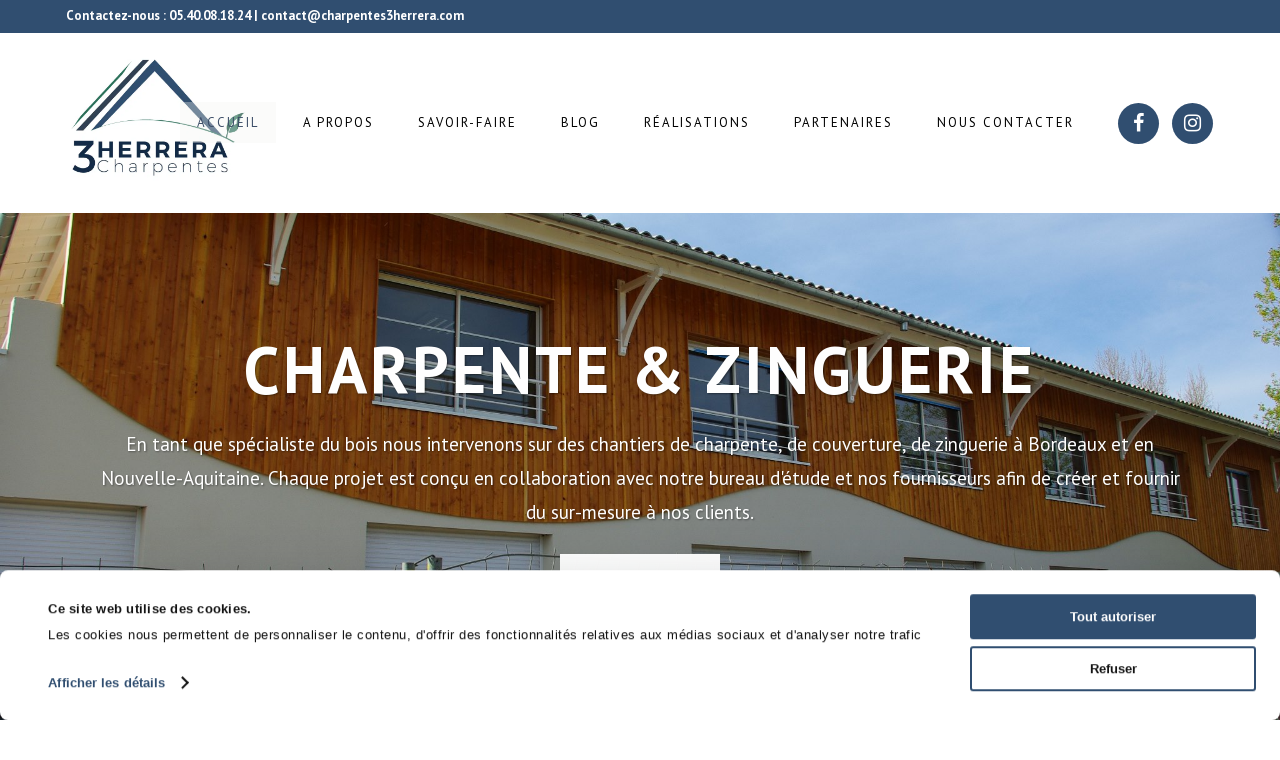

--- FILE ---
content_type: text/html; charset=UTF-8
request_url: https://www.charpentes3herrera.com/page/2/
body_size: 19671
content:
	<!DOCTYPE html>
<html lang="fr-FR">
<head>
	<meta charset="UTF-8" />
	
				<meta name="viewport" content="width=device-width,initial-scale=1,user-scalable=no">
		
            
                        <link rel="shortcut icon" type="image/x-icon" href="https://www.charpentes3herrera.com/content/uploads/2017/03/favicon-96x96.png">
            <link rel="apple-touch-icon" href="https://www.charpentes3herrera.com/content/uploads/2017/03/favicon-96x96.png"/>
        
	<link rel="profile" href="https://gmpg.org/xfn/11" />
	<link rel="pingback" href="https://www.charpentes3herrera.com/_wp/xmlrpc.php" />

	<script type="text/javascript">
	window.dataLayer = window.dataLayer || [];

	function gtag() {
		dataLayer.push(arguments);
	}

	gtag("consent", "default", {
		ad_personalization: "denied",
		ad_storage: "denied",
		ad_user_data: "denied",
		analytics_storage: "denied",
		functionality_storage: "denied",
		personalization_storage: "denied",
		security_storage: "granted",
		wait_for_update: 500,
	});
	gtag("set", "ads_data_redaction", true);
	</script>
<script type="text/javascript"
		id="Cookiebot"
		src="https://consent.cookiebot.com/uc.js"
		data-implementation="wp"
		data-cbid="e20a73b1-6ee3-4199-8020-1c151dd169b1"
							async	></script>
<meta name='robots' content='index, follow, max-image-preview:large, max-snippet:-1, max-video-preview:-1' />
	<style>img:is([sizes="auto" i], [sizes^="auto," i]) { contain-intrinsic-size: 3000px 1500px }</style>
	
	<!-- This site is optimized with the Yoast SEO plugin v26.0 - https://yoast.com/wordpress/plugins/seo/ -->
	<title>3 Herrera spécialiste bois, charpente, couverture, zinguerie | Bordeaux</title>
	<meta name="description" content="Le bois est notre spécialité : ossature bois, surélévation, terrasse, fermette, rénovation, étanchéité, escalier, brisis, bardage, clôture..." />
	<link rel="canonical" href="https://www.charpentes3herrera.com/" />
	<meta property="og:locale" content="fr_FR" />
	<meta property="og:type" content="website" />
	<meta property="og:title" content="3 Herrera spécialiste bois, charpente, couverture, zinguerie | Bordeaux" />
	<meta property="og:description" content="Le bois est notre spécialité : ossature bois, surélévation, terrasse, fermette, rénovation, étanchéité, escalier, brisis, bardage, clôture..." />
	<meta property="og:url" content="https://www.charpentes3herrera.com/" />
	<meta property="og:site_name" content="3 Herrera Charpentes" />
	<meta property="article:publisher" content="https://www.facebook.com/3.Herrera" />
	<meta property="article:modified_time" content="2023-10-26T19:10:10+00:00" />
	<meta property="og:image" content="https://www.charpentes3herrera.com/content/uploads/2017/03/logo-3H-01.png" />
	<meta property="og:image:width" content="798" />
	<meta property="og:image:height" content="628" />
	<meta property="og:image:type" content="image/png" />
	<meta name="twitter:card" content="summary_large_image" />
	<script type="application/ld+json" class="yoast-schema-graph">{"@context":"https://schema.org","@graph":[{"@type":"WebPage","@id":"https://www.charpentes3herrera.com/","url":"https://www.charpentes3herrera.com/","name":"3 Herrera spécialiste bois, charpente, couverture, zinguerie | Bordeaux","isPartOf":{"@id":"https://www.charpentes3herrera.com/#website"},"about":{"@id":"https://www.charpentes3herrera.com/#organization"},"datePublished":"2015-04-09T13:26:37+00:00","dateModified":"2023-10-26T19:10:10+00:00","description":"Le bois est notre spécialité : ossature bois, surélévation, terrasse, fermette, rénovation, étanchéité, escalier, brisis, bardage, clôture...","breadcrumb":{"@id":"https://www.charpentes3herrera.com/#breadcrumb"},"inLanguage":"fr-FR","potentialAction":[{"@type":"ReadAction","target":["https://www.charpentes3herrera.com/"]}]},{"@type":"BreadcrumbList","@id":"https://www.charpentes3herrera.com/#breadcrumb","itemListElement":[{"@type":"ListItem","position":1,"name":"Accueil"}]},{"@type":"WebSite","@id":"https://www.charpentes3herrera.com/#website","url":"https://www.charpentes3herrera.com/","name":"3 Herrera Charpentes","description":"Spécialiste du bois à Bordeaux","publisher":{"@id":"https://www.charpentes3herrera.com/#organization"},"potentialAction":[{"@type":"SearchAction","target":{"@type":"EntryPoint","urlTemplate":"https://www.charpentes3herrera.com/?s={search_term_string}"},"query-input":{"@type":"PropertyValueSpecification","valueRequired":true,"valueName":"search_term_string"}}],"inLanguage":"fr-FR"},{"@type":"Organization","@id":"https://www.charpentes3herrera.com/#organization","name":"3 Herrera Charpentes","url":"https://www.charpentes3herrera.com/","logo":{"@type":"ImageObject","inLanguage":"fr-FR","@id":"https://www.charpentes3herrera.com/#/schema/logo/image/","url":"https://www.charpentes3herrera.com/content/uploads/2017/04/logo-3H-carre.jpg","contentUrl":"https://www.charpentes3herrera.com/content/uploads/2017/04/logo-3H-carre.jpg","width":697,"height":628,"caption":"3 Herrera Charpentes"},"image":{"@id":"https://www.charpentes3herrera.com/#/schema/logo/image/"},"sameAs":["https://www.facebook.com/3.Herrera"]}]}</script>
	<meta name="google-site-verification" content="VR09rOB_7chIuUKCPHW2H3ZztW1-A3pjmP6MlMlhiGk" />
	<!-- / Yoast SEO plugin. -->


<link rel='dns-prefetch' href='//fonts.googleapis.com' />
<link rel="alternate" type="application/rss+xml" title="3 Herrera Charpentes &raquo; Flux" href="https://www.charpentes3herrera.com/feed/" />
<link rel="alternate" type="application/rss+xml" title="3 Herrera Charpentes &raquo; Flux des commentaires" href="https://www.charpentes3herrera.com/comments/feed/" />
<link rel="alternate" type="application/rss+xml" title="3 Herrera Charpentes &raquo; Accueil Flux des commentaires" href="https://www.charpentes3herrera.com/accueil/feed/" />
<style id='wp-emoji-styles-inline-css' type='text/css'>

	img.wp-smiley, img.emoji {
		display: inline !important;
		border: none !important;
		box-shadow: none !important;
		height: 1em !important;
		width: 1em !important;
		margin: 0 0.07em !important;
		vertical-align: -0.1em !important;
		background: none !important;
		padding: 0 !important;
	}
</style>
<link rel='stylesheet' id='wp-block-library-css' href='https://www.charpentes3herrera.com/_wp/wp-includes/css/dist/block-library/style.min.css?ver=e149dfca182ea0030619a9c992e10e64' type='text/css' media='all' />
<style id='classic-theme-styles-inline-css' type='text/css'>
/*! This file is auto-generated */
.wp-block-button__link{color:#fff;background-color:#32373c;border-radius:9999px;box-shadow:none;text-decoration:none;padding:calc(.667em + 2px) calc(1.333em + 2px);font-size:1.125em}.wp-block-file__button{background:#32373c;color:#fff;text-decoration:none}
</style>
<style id='global-styles-inline-css' type='text/css'>
:root{--wp--preset--aspect-ratio--square: 1;--wp--preset--aspect-ratio--4-3: 4/3;--wp--preset--aspect-ratio--3-4: 3/4;--wp--preset--aspect-ratio--3-2: 3/2;--wp--preset--aspect-ratio--2-3: 2/3;--wp--preset--aspect-ratio--16-9: 16/9;--wp--preset--aspect-ratio--9-16: 9/16;--wp--preset--color--black: #000000;--wp--preset--color--cyan-bluish-gray: #abb8c3;--wp--preset--color--white: #ffffff;--wp--preset--color--pale-pink: #f78da7;--wp--preset--color--vivid-red: #cf2e2e;--wp--preset--color--luminous-vivid-orange: #ff6900;--wp--preset--color--luminous-vivid-amber: #fcb900;--wp--preset--color--light-green-cyan: #7bdcb5;--wp--preset--color--vivid-green-cyan: #00d084;--wp--preset--color--pale-cyan-blue: #8ed1fc;--wp--preset--color--vivid-cyan-blue: #0693e3;--wp--preset--color--vivid-purple: #9b51e0;--wp--preset--gradient--vivid-cyan-blue-to-vivid-purple: linear-gradient(135deg,rgba(6,147,227,1) 0%,rgb(155,81,224) 100%);--wp--preset--gradient--light-green-cyan-to-vivid-green-cyan: linear-gradient(135deg,rgb(122,220,180) 0%,rgb(0,208,130) 100%);--wp--preset--gradient--luminous-vivid-amber-to-luminous-vivid-orange: linear-gradient(135deg,rgba(252,185,0,1) 0%,rgba(255,105,0,1) 100%);--wp--preset--gradient--luminous-vivid-orange-to-vivid-red: linear-gradient(135deg,rgba(255,105,0,1) 0%,rgb(207,46,46) 100%);--wp--preset--gradient--very-light-gray-to-cyan-bluish-gray: linear-gradient(135deg,rgb(238,238,238) 0%,rgb(169,184,195) 100%);--wp--preset--gradient--cool-to-warm-spectrum: linear-gradient(135deg,rgb(74,234,220) 0%,rgb(151,120,209) 20%,rgb(207,42,186) 40%,rgb(238,44,130) 60%,rgb(251,105,98) 80%,rgb(254,248,76) 100%);--wp--preset--gradient--blush-light-purple: linear-gradient(135deg,rgb(255,206,236) 0%,rgb(152,150,240) 100%);--wp--preset--gradient--blush-bordeaux: linear-gradient(135deg,rgb(254,205,165) 0%,rgb(254,45,45) 50%,rgb(107,0,62) 100%);--wp--preset--gradient--luminous-dusk: linear-gradient(135deg,rgb(255,203,112) 0%,rgb(199,81,192) 50%,rgb(65,88,208) 100%);--wp--preset--gradient--pale-ocean: linear-gradient(135deg,rgb(255,245,203) 0%,rgb(182,227,212) 50%,rgb(51,167,181) 100%);--wp--preset--gradient--electric-grass: linear-gradient(135deg,rgb(202,248,128) 0%,rgb(113,206,126) 100%);--wp--preset--gradient--midnight: linear-gradient(135deg,rgb(2,3,129) 0%,rgb(40,116,252) 100%);--wp--preset--font-size--small: 13px;--wp--preset--font-size--medium: 20px;--wp--preset--font-size--large: 36px;--wp--preset--font-size--x-large: 42px;--wp--preset--spacing--20: 0.44rem;--wp--preset--spacing--30: 0.67rem;--wp--preset--spacing--40: 1rem;--wp--preset--spacing--50: 1.5rem;--wp--preset--spacing--60: 2.25rem;--wp--preset--spacing--70: 3.38rem;--wp--preset--spacing--80: 5.06rem;--wp--preset--shadow--natural: 6px 6px 9px rgba(0, 0, 0, 0.2);--wp--preset--shadow--deep: 12px 12px 50px rgba(0, 0, 0, 0.4);--wp--preset--shadow--sharp: 6px 6px 0px rgba(0, 0, 0, 0.2);--wp--preset--shadow--outlined: 6px 6px 0px -3px rgba(255, 255, 255, 1), 6px 6px rgba(0, 0, 0, 1);--wp--preset--shadow--crisp: 6px 6px 0px rgba(0, 0, 0, 1);}:where(.is-layout-flex){gap: 0.5em;}:where(.is-layout-grid){gap: 0.5em;}body .is-layout-flex{display: flex;}.is-layout-flex{flex-wrap: wrap;align-items: center;}.is-layout-flex > :is(*, div){margin: 0;}body .is-layout-grid{display: grid;}.is-layout-grid > :is(*, div){margin: 0;}:where(.wp-block-columns.is-layout-flex){gap: 2em;}:where(.wp-block-columns.is-layout-grid){gap: 2em;}:where(.wp-block-post-template.is-layout-flex){gap: 1.25em;}:where(.wp-block-post-template.is-layout-grid){gap: 1.25em;}.has-black-color{color: var(--wp--preset--color--black) !important;}.has-cyan-bluish-gray-color{color: var(--wp--preset--color--cyan-bluish-gray) !important;}.has-white-color{color: var(--wp--preset--color--white) !important;}.has-pale-pink-color{color: var(--wp--preset--color--pale-pink) !important;}.has-vivid-red-color{color: var(--wp--preset--color--vivid-red) !important;}.has-luminous-vivid-orange-color{color: var(--wp--preset--color--luminous-vivid-orange) !important;}.has-luminous-vivid-amber-color{color: var(--wp--preset--color--luminous-vivid-amber) !important;}.has-light-green-cyan-color{color: var(--wp--preset--color--light-green-cyan) !important;}.has-vivid-green-cyan-color{color: var(--wp--preset--color--vivid-green-cyan) !important;}.has-pale-cyan-blue-color{color: var(--wp--preset--color--pale-cyan-blue) !important;}.has-vivid-cyan-blue-color{color: var(--wp--preset--color--vivid-cyan-blue) !important;}.has-vivid-purple-color{color: var(--wp--preset--color--vivid-purple) !important;}.has-black-background-color{background-color: var(--wp--preset--color--black) !important;}.has-cyan-bluish-gray-background-color{background-color: var(--wp--preset--color--cyan-bluish-gray) !important;}.has-white-background-color{background-color: var(--wp--preset--color--white) !important;}.has-pale-pink-background-color{background-color: var(--wp--preset--color--pale-pink) !important;}.has-vivid-red-background-color{background-color: var(--wp--preset--color--vivid-red) !important;}.has-luminous-vivid-orange-background-color{background-color: var(--wp--preset--color--luminous-vivid-orange) !important;}.has-luminous-vivid-amber-background-color{background-color: var(--wp--preset--color--luminous-vivid-amber) !important;}.has-light-green-cyan-background-color{background-color: var(--wp--preset--color--light-green-cyan) !important;}.has-vivid-green-cyan-background-color{background-color: var(--wp--preset--color--vivid-green-cyan) !important;}.has-pale-cyan-blue-background-color{background-color: var(--wp--preset--color--pale-cyan-blue) !important;}.has-vivid-cyan-blue-background-color{background-color: var(--wp--preset--color--vivid-cyan-blue) !important;}.has-vivid-purple-background-color{background-color: var(--wp--preset--color--vivid-purple) !important;}.has-black-border-color{border-color: var(--wp--preset--color--black) !important;}.has-cyan-bluish-gray-border-color{border-color: var(--wp--preset--color--cyan-bluish-gray) !important;}.has-white-border-color{border-color: var(--wp--preset--color--white) !important;}.has-pale-pink-border-color{border-color: var(--wp--preset--color--pale-pink) !important;}.has-vivid-red-border-color{border-color: var(--wp--preset--color--vivid-red) !important;}.has-luminous-vivid-orange-border-color{border-color: var(--wp--preset--color--luminous-vivid-orange) !important;}.has-luminous-vivid-amber-border-color{border-color: var(--wp--preset--color--luminous-vivid-amber) !important;}.has-light-green-cyan-border-color{border-color: var(--wp--preset--color--light-green-cyan) !important;}.has-vivid-green-cyan-border-color{border-color: var(--wp--preset--color--vivid-green-cyan) !important;}.has-pale-cyan-blue-border-color{border-color: var(--wp--preset--color--pale-cyan-blue) !important;}.has-vivid-cyan-blue-border-color{border-color: var(--wp--preset--color--vivid-cyan-blue) !important;}.has-vivid-purple-border-color{border-color: var(--wp--preset--color--vivid-purple) !important;}.has-vivid-cyan-blue-to-vivid-purple-gradient-background{background: var(--wp--preset--gradient--vivid-cyan-blue-to-vivid-purple) !important;}.has-light-green-cyan-to-vivid-green-cyan-gradient-background{background: var(--wp--preset--gradient--light-green-cyan-to-vivid-green-cyan) !important;}.has-luminous-vivid-amber-to-luminous-vivid-orange-gradient-background{background: var(--wp--preset--gradient--luminous-vivid-amber-to-luminous-vivid-orange) !important;}.has-luminous-vivid-orange-to-vivid-red-gradient-background{background: var(--wp--preset--gradient--luminous-vivid-orange-to-vivid-red) !important;}.has-very-light-gray-to-cyan-bluish-gray-gradient-background{background: var(--wp--preset--gradient--very-light-gray-to-cyan-bluish-gray) !important;}.has-cool-to-warm-spectrum-gradient-background{background: var(--wp--preset--gradient--cool-to-warm-spectrum) !important;}.has-blush-light-purple-gradient-background{background: var(--wp--preset--gradient--blush-light-purple) !important;}.has-blush-bordeaux-gradient-background{background: var(--wp--preset--gradient--blush-bordeaux) !important;}.has-luminous-dusk-gradient-background{background: var(--wp--preset--gradient--luminous-dusk) !important;}.has-pale-ocean-gradient-background{background: var(--wp--preset--gradient--pale-ocean) !important;}.has-electric-grass-gradient-background{background: var(--wp--preset--gradient--electric-grass) !important;}.has-midnight-gradient-background{background: var(--wp--preset--gradient--midnight) !important;}.has-small-font-size{font-size: var(--wp--preset--font-size--small) !important;}.has-medium-font-size{font-size: var(--wp--preset--font-size--medium) !important;}.has-large-font-size{font-size: var(--wp--preset--font-size--large) !important;}.has-x-large-font-size{font-size: var(--wp--preset--font-size--x-large) !important;}
:where(.wp-block-post-template.is-layout-flex){gap: 1.25em;}:where(.wp-block-post-template.is-layout-grid){gap: 1.25em;}
:where(.wp-block-columns.is-layout-flex){gap: 2em;}:where(.wp-block-columns.is-layout-grid){gap: 2em;}
:root :where(.wp-block-pullquote){font-size: 1.5em;line-height: 1.6;}
</style>
<link rel='stylesheet' id='mediaelement-css' href='https://www.charpentes3herrera.com/_wp/wp-includes/js/mediaelement/mediaelementplayer-legacy.min.css?ver=4.2.17' type='text/css' media='all' />
<link rel='stylesheet' id='wp-mediaelement-css' href='https://www.charpentes3herrera.com/_wp/wp-includes/js/mediaelement/wp-mediaelement.min.css?ver=e149dfca182ea0030619a9c992e10e64' type='text/css' media='all' />
<link rel='stylesheet' id='bridge-default-style-css' href='https://www.charpentes3herrera.com/content/themes/3h/style.css?ver=e149dfca182ea0030619a9c992e10e64' type='text/css' media='all' />
<link rel='stylesheet' id='bridge-qode-font_awesome-css' href='https://www.charpentes3herrera.com/content/themes/3h/css/font-awesome/css/font-awesome.min.css?ver=e149dfca182ea0030619a9c992e10e64' type='text/css' media='all' />
<link rel='stylesheet' id='bridge-qode-font_elegant-css' href='https://www.charpentes3herrera.com/content/themes/3h/css/elegant-icons/style.min.css?ver=e149dfca182ea0030619a9c992e10e64' type='text/css' media='all' />
<link rel='stylesheet' id='bridge-qode-linea_icons-css' href='https://www.charpentes3herrera.com/content/themes/3h/css/linea-icons/style.css?ver=e149dfca182ea0030619a9c992e10e64' type='text/css' media='all' />
<link rel='stylesheet' id='bridge-qode-dripicons-css' href='https://www.charpentes3herrera.com/content/themes/3h/css/dripicons/dripicons.css?ver=e149dfca182ea0030619a9c992e10e64' type='text/css' media='all' />
<link rel='stylesheet' id='bridge-qode-kiko-css' href='https://www.charpentes3herrera.com/content/themes/3h/css/kiko/kiko-all.css?ver=e149dfca182ea0030619a9c992e10e64' type='text/css' media='all' />
<link rel='stylesheet' id='bridge-qode-font_awesome_5-css' href='https://www.charpentes3herrera.com/content/themes/3h/css/font-awesome-5/css/font-awesome-5.min.css?ver=e149dfca182ea0030619a9c992e10e64' type='text/css' media='all' />
<link rel='stylesheet' id='bridge-stylesheet-css' href='https://www.charpentes3herrera.com/content/themes/3h/css/stylesheet.min.css?ver=e149dfca182ea0030619a9c992e10e64' type='text/css' media='all' />
<style id='bridge-stylesheet-inline-css' type='text/css'>
   .page-id-15255.disabled_footer_top .footer_top_holder, .page-id-15255.disabled_footer_bottom .footer_bottom_holder { display: none;}


</style>
<link rel='stylesheet' id='bridge-print-css' href='https://www.charpentes3herrera.com/content/themes/3h/css/print.css?ver=e149dfca182ea0030619a9c992e10e64' type='text/css' media='all' />
<link rel='stylesheet' id='bridge-style-dynamic-css' href='https://www.charpentes3herrera.com/content/themes/3h/css/style_dynamic.css?ver=1711301956' type='text/css' media='all' />
<link rel='stylesheet' id='bridge-responsive-css' href='https://www.charpentes3herrera.com/content/themes/3h/css/responsive.min.css?ver=e149dfca182ea0030619a9c992e10e64' type='text/css' media='all' />
<link rel='stylesheet' id='bridge-style-dynamic-responsive-css' href='https://www.charpentes3herrera.com/content/themes/3h/css/style_dynamic_responsive.css?ver=1711301956' type='text/css' media='all' />
<style id='bridge-style-dynamic-responsive-inline-css' type='text/css'>
nav.main_menu>ul>li>a{
  padding: 0 5px;
}
header nav.main_menu ul li a span:not(.plus) {
  padding: 12px 17px;
}
header nav.main_menu ul li:hover a span:not(.plus),
header nav.main_menu ul li.active a span:not(.plus) 
 {
  background-color: rgba(243, 243, 241, 0.35);
}
.testimonials .testimonial_text_inner p.testimonial_author {
  font-family: Montserrat, sans-serif;
  letter-spacing: 3px;
  text-transform: uppercase;
}
.footer_top.footer_top_full {
  padding-right: 3%;
padding-left: 3%;
}
.q_social_icon_holder .fa-stack {
  border-radius: 0;
}
.header_bottom_widget .q_social_icon_holder .fa-stack ,
.footer_top  .q_social_icon_holder .fa-stack
{
  height: 41px;
  line-height: 41px;
  width: 41px;
}
.full_width .projects_holder_outer.v4 .hover_text{
width:100%;
}
.footer_top.footer_top_full {
  border-top: 6px solid #536276;
}
.footer_bottom_holder{
  border-top: 6px solid #536276;
}

.product .q_accordion_holder h3, .q_accordion_holder h3 a {
letter-spacing: 0;
line-height: 23px;
}
</style>
<link rel='stylesheet' id='js_composer_front-css' href='https://www.charpentes3herrera.com/content/plugins/js_composer/assets/css/js_composer.min.css?ver=8.6.1' type='text/css' media='all' />
<link rel='stylesheet' id='bridge-style-handle-google-fonts-css' href='https://fonts.googleapis.com/css?family=Raleway%3A100%2C200%2C300%2C400%2C500%2C600%2C700%2C800%2C900%2C100italic%2C300italic%2C400italic%2C700italic%7CMontserrat%3A100%2C200%2C300%2C400%2C500%2C600%2C700%2C800%2C900%2C100italic%2C300italic%2C400italic%2C700italic%7CPT+Sans%3A100%2C200%2C300%2C400%2C500%2C600%2C700%2C800%2C900%2C100italic%2C300italic%2C400italic%2C700italic&#038;subset=latin%2Clatin-ext&#038;ver=1.0.0' type='text/css' media='all' />
<link rel='stylesheet' id='bridge-core-dashboard-style-css' href='https://www.charpentes3herrera.com/content/plugins/bridge-core/modules/core-dashboard/assets/css/core-dashboard.min.css?ver=e149dfca182ea0030619a9c992e10e64' type='text/css' media='all' />
<link rel='stylesheet' id='childstyle-css' href='https://www.charpentes3herrera.com/content/themes/3h-child/style.css?ver=e149dfca182ea0030619a9c992e10e64' type='text/css' media='all' />
<style id='rocket-lazyload-inline-css' type='text/css'>
.rll-youtube-player{position:relative;padding-bottom:56.23%;height:0;overflow:hidden;max-width:100%;}.rll-youtube-player:focus-within{outline: 2px solid currentColor;outline-offset: 5px;}.rll-youtube-player iframe{position:absolute;top:0;left:0;width:100%;height:100%;z-index:100;background:0 0}.rll-youtube-player img{bottom:0;display:block;left:0;margin:auto;max-width:100%;width:100%;position:absolute;right:0;top:0;border:none;height:auto;-webkit-transition:.4s all;-moz-transition:.4s all;transition:.4s all}.rll-youtube-player img:hover{-webkit-filter:brightness(75%)}.rll-youtube-player .play{height:100%;width:100%;left:0;top:0;position:absolute;background:url(https://www.charpentes3herrera.com/content/plugins/wp-rocket/assets/img/youtube.png) no-repeat center;background-color: transparent !important;cursor:pointer;border:none;}
</style>
<script type="text/javascript" src="https://www.charpentes3herrera.com/_wp/wp-includes/js/jquery/jquery.min.js?ver=3.7.1" id="jquery-core-js"></script>
<script type="text/javascript" src="https://www.charpentes3herrera.com/_wp/wp-includes/js/jquery/jquery-migrate.min.js?ver=3.4.1" id="jquery-migrate-js"></script>
<script></script><link rel="https://api.w.org/" href="https://www.charpentes3herrera.com/wp-json/" /><link rel="alternate" title="JSON" type="application/json" href="https://www.charpentes3herrera.com/wp-json/wp/v2/pages/15255" /><link rel="EditURI" type="application/rsd+xml" title="RSD" href="https://www.charpentes3herrera.com/_wp/xmlrpc.php?rsd" />
<link rel='shortlink' href='https://www.charpentes3herrera.com/' />
<link rel="alternate" title="oEmbed (JSON)" type="application/json+oembed" href="https://www.charpentes3herrera.com/wp-json/oembed/1.0/embed?url=https%3A%2F%2Fwww.charpentes3herrera.com%2F" />
<link rel="alternate" title="oEmbed (XML)" type="text/xml+oembed" href="https://www.charpentes3herrera.com/wp-json/oembed/1.0/embed?url=https%3A%2F%2Fwww.charpentes3herrera.com%2F&#038;format=xml" />
<meta name="generator" content="Powered by WPBakery Page Builder - drag and drop page builder for WordPress."/>
<noscript><style> .wpb_animate_when_almost_visible { opacity: 1; }</style></noscript><noscript><style id="rocket-lazyload-nojs-css">.rll-youtube-player, [data-lazy-src]{display:none !important;}</style></noscript></head>

<body data-rsssl=1 class="home paged wp-singular page-template page-template-full_width page-template-full_width-php page page-id-15255 paged-2 page-paged-2 wp-theme-3h wp-child-theme-3h-child bridge-core-3.3.4.4  qode-title-hidden qode-child-theme-ver-1.0 qode-theme-ver-30.8.8.4 qode-theme-3 herrera wpb-js-composer js-comp-ver-8.6.1 vc_responsive" itemscope itemtype="http://schema.org/WebPage">



	<div class="ajax_loader"><div class="ajax_loader_1"><div class="five_rotating_circles"><div class="spinner-container container1"><div class="circle1"></div><div class="circle2"></div><div class="circle3"></div><div class="circle4"></div></div><div class="spinner-container container2"><div class="circle1"></div><div class="circle2"></div><div class="circle3"></div><div class="circle4"></div></div><div class="spinner-container container3"><div class="circle1"></div><div class="circle2"></div><div class="circle3"></div><div class="circle4"></div></div></div></div></div>
	
<div class="wrapper">
	<div class="wrapper_inner">

    
		<!-- Google Analytics start -->
				<!-- Google Analytics end -->

		
	<header class=" has_top scroll_top  fixed scrolled_not_transparent page_header">
	<div class="header_inner clearfix">
				<div class="header_top_bottom_holder">
				<div class="header_top clearfix" style='background-color:rgba(48, 78, 112, 1);' >
							<div class="left">
						<div class="inner">
							<div class="header-widget widget_text header-left-widget">			<div class="textwidget"><p>Contactez-nous : <a href="tel:05.40.08.18.24">05.40.08.18.24</a> | <a href="mailto:contact@charpentes3herrera.com">contact@charpentes3herrera.com</a></p>
</div>
		</div>						</div>
					</div>
					<div class="right">
						<div class="inner">
													</div>
					</div>
						</div>

			<div class="header_bottom clearfix" style=' background-color:rgba(255, 255, 255, 1);' >
											<div class="header_inner_left">
																	<div class="mobile_menu_button">
		<span>
			<i class="qode_icon_font_awesome fa fa-bars " ></i>		</span>
	</div>
								<div class="logo_wrapper" >
	<div class="q_logo">
		<a itemprop="url" href="https://www.charpentes3herrera.com/" >
             <picture itemprop="image" class="normal">
<source type="image/webp" srcset="https://www.charpentes3herrera.com/content/uploads/2017/04/logo-3H-carre.jpg.webp"/>
<img itemprop="image" src="https://www.charpentes3herrera.com/content/uploads/2017/04/logo-3H-carre.jpg" alt="Logo"/>
</picture>
 			 <picture itemprop="image" class="light">
<source type="image/webp" srcset="https://www.charpentes3herrera.com/content/uploads/2017/03/logo-3H-02.jpg.webp"/>
<img itemprop="image" src="https://www.charpentes3herrera.com/content/uploads/2017/03/logo-3H-02.jpg" alt="Logo"/>
</picture>
 			 <picture itemprop="image" class="dark">
<source type="image/webp" srcset="https://www.charpentes3herrera.com/content/uploads/2017/03/logo-3H-02.jpg.webp"/>
<img itemprop="image" src="https://www.charpentes3herrera.com/content/uploads/2017/03/logo-3H-02.jpg" alt="Logo"/>
</picture>
 			 <picture itemprop="image" class="sticky">
<source type="image/webp" srcset="https://www.charpentes3herrera.com/content/uploads/2017/03/logo-3H-02.jpg.webp"/>
<img itemprop="image" src="https://www.charpentes3herrera.com/content/uploads/2017/03/logo-3H-02.jpg" alt="Logo"/>
</picture>
 			 <picture itemprop="image" class="mobile">
<source type="image/webp" srcset="https://www.charpentes3herrera.com/content/uploads/2017/03/logo-3H-02.jpg.webp"/>
<img itemprop="image" src="https://www.charpentes3herrera.com/content/uploads/2017/03/logo-3H-02.jpg" alt="Logo"/>
</picture>
 					</a>
	</div>
	</div>															</div>
															<div class="header_inner_right">
									<div class="side_menu_button_wrapper right">
																					<div class="header_bottom_right_widget_holder"><div class="header_bottom_widget widget_text">			<div class="textwidget"><span class='q_social_icon_holder circle_social' data-color=#ffffff data-hover-background-color=#ffffff data-hover-color=#304e70><a itemprop='url' href='https://www.facebook.com/3.Herrera' target=''><span class='fa-stack fa-3x' style='background-color: #304e70;font-size: 20px;'><i class="qode_icon_font_awesome fa fa-facebook " style="color: #ffffff;font-size: 20px;" ></i></span></a></span>
<span class='q_social_icon_holder circle_social' data-color=#ffffff data-hover-background-color=#ffffff data-hover-color=#304e70><a itemprop='url' href='https://www.instagram.com/3.herreracharpentes/' target='_blank'><span class='fa-stack fa-3x' style='background-color: #304e70;font-size: 20px;'><i class="qode_icon_font_awesome fa fa-instagram " style="color: #ffffff;font-size: 20px;" ></i></span></a></span>
</div>
		</div></div>
																														<div class="side_menu_button">
																																	
										</div>
									</div>
								</div>
							
							
							<nav class="main_menu drop_down right">
								<ul id="menu-main_menu" class=""><li id="nav-menu-item-15372" class="menu-item menu-item-type-post_type menu-item-object-page menu-item-home current-menu-item page_item page-item-15255 current_page_item active narrow"><a href="https://www.charpentes3herrera.com/" class=" current "><i class="menu_icon blank fa"></i><span>Accueil</span><span class="plus"></span></a></li>
<li id="nav-menu-item-15401" class="menu-item menu-item-type-post_type menu-item-object-page  narrow"><a href="https://www.charpentes3herrera.com/charpente-zinguerie-couverture/" class=""><i class="menu_icon blank fa"></i><span>A propos</span><span class="plus"></span></a></li>
<li id="nav-menu-item-15762" class="menu-item menu-item-type-post_type menu-item-object-page  narrow"><a href="https://www.charpentes3herrera.com/savoir-faire/" class=""><i class="menu_icon blank fa"></i><span>Savoir-faire</span><span class="plus"></span></a></li>
<li id="nav-menu-item-15761" class="menu-item menu-item-type-post_type menu-item-object-page  narrow"><a href="https://www.charpentes3herrera.com/blog/" class=""><i class="menu_icon blank fa"></i><span>Blog</span><span class="plus"></span></a></li>
<li id="nav-menu-item-15400" class="menu-item menu-item-type-post_type menu-item-object-page  narrow"><a href="https://www.charpentes3herrera.com/nos-realisations/" class=""><i class="menu_icon blank fa"></i><span>Réalisations</span><span class="plus"></span></a></li>
<li id="nav-menu-item-15399" class="menu-item menu-item-type-post_type menu-item-object-page  narrow"><a href="https://www.charpentes3herrera.com/nos-partenaires/" class=""><i class="menu_icon blank fa"></i><span>Partenaires</span><span class="plus"></span></a></li>
<li id="nav-menu-item-15398" class="menu-item menu-item-type-post_type menu-item-object-page  narrow"><a href="https://www.charpentes3herrera.com/nous-contacter/" class=""><i class="menu_icon blank fa"></i><span>Nous contacter</span><span class="plus"></span></a></li>
</ul>							</nav>
														<nav class="mobile_menu">
	<ul id="menu-main_menu-1" class=""><li id="mobile-menu-item-15372" class="menu-item menu-item-type-post_type menu-item-object-page menu-item-home current-menu-item page_item page-item-15255 current_page_item active"><a href="https://www.charpentes3herrera.com/" class=" current "><span>Accueil</span></a><span class="mobile_arrow"><i class="fa fa-angle-right"></i><i class="fa fa-angle-down"></i></span></li>
<li id="mobile-menu-item-15401" class="menu-item menu-item-type-post_type menu-item-object-page "><a href="https://www.charpentes3herrera.com/charpente-zinguerie-couverture/" class=""><span>A propos</span></a><span class="mobile_arrow"><i class="fa fa-angle-right"></i><i class="fa fa-angle-down"></i></span></li>
<li id="mobile-menu-item-15762" class="menu-item menu-item-type-post_type menu-item-object-page "><a href="https://www.charpentes3herrera.com/savoir-faire/" class=""><span>Savoir-faire</span></a><span class="mobile_arrow"><i class="fa fa-angle-right"></i><i class="fa fa-angle-down"></i></span></li>
<li id="mobile-menu-item-15761" class="menu-item menu-item-type-post_type menu-item-object-page "><a href="https://www.charpentes3herrera.com/blog/" class=""><span>Blog</span></a><span class="mobile_arrow"><i class="fa fa-angle-right"></i><i class="fa fa-angle-down"></i></span></li>
<li id="mobile-menu-item-15400" class="menu-item menu-item-type-post_type menu-item-object-page "><a href="https://www.charpentes3herrera.com/nos-realisations/" class=""><span>Réalisations</span></a><span class="mobile_arrow"><i class="fa fa-angle-right"></i><i class="fa fa-angle-down"></i></span></li>
<li id="mobile-menu-item-15399" class="menu-item menu-item-type-post_type menu-item-object-page "><a href="https://www.charpentes3herrera.com/nos-partenaires/" class=""><span>Partenaires</span></a><span class="mobile_arrow"><i class="fa fa-angle-right"></i><i class="fa fa-angle-down"></i></span></li>
<li id="mobile-menu-item-15398" class="menu-item menu-item-type-post_type menu-item-object-page "><a href="https://www.charpentes3herrera.com/nous-contacter/" class=""><span>Nous contacter</span></a><span class="mobile_arrow"><i class="fa fa-angle-right"></i><i class="fa fa-angle-down"></i></span></li>
</ul></nav>											</div>
			</div>
		</div>
</header>	<a id="back_to_top" href="#">
        <span class="fa-stack">
            <i class="qode_icon_font_awesome fa fa-arrow-up " ></i>        </span>
	</a>
	
	
    
    	
    
    <div class="content  has_slider">
        <div class="content_inner  ">
    							<div class="q_slider"><div class="q_slider_inner">
			<div id="qode-home-slider"       class="carousel slide  full_screen  q_auto_start   header_not_transparent  " data-slide_animation="6000"  data-parallax="yes" style=""><div class="qode_slider_preloader"><div class="ajax_loader" style="margin-top:107px;"><div class="ajax_loader_1"><div class="five_rotating_circles"><div class="spinner-container container1"><div class="circle1"></div><div class="circle2"></div><div class="circle3"></div><div class="circle4"></div></div><div class="spinner-container container2"><div class="circle1"></div><div class="circle2"></div><div class="circle3"></div><div class="circle4"></div></div><div class="spinner-container container3"><div class="circle1"></div><div class="circle2"></div><div class="circle3"></div><div class="circle4"></div></div></div></div></div></div><div class="carousel-inner " data-start="transform: translateY(0px);" data-1440="transform: translateY(-500px);"><div class="item    "   style="  "><div class="image" style="background-image:url(https://www.charpentes3herrera.com/content/uploads/2017/03/bardage-bois-.jpg);"><picture itemprop="image">
<source type="image/webp" srcset="https://www.charpentes3herrera.com/content/uploads/2017/03/bardage-bois-.jpg.webp"/>
<img itemprop="image" src="https://www.charpentes3herrera.com/content/uploads/2017/03/bardage-bois-.jpg" alt="Charpente &#038; Zinguerie"/>
</picture>
</div><div class="slider_content_outer"><div class="slider_content center" style="width:100%;left:0%;top:38%;"  data-0=" opacity: 1; width:100%; left:0%; top:38%;"  data-300=" opacity: 0; left:0%; top:28%;"><div class="text one_by_one subtitle_above_title no_separator"><div ><h4 class="q_slide_subtitle" style="font-size: 65px;line-height: 70px;text-transform: uppercase;letter-spacing: 3px"><span style="padding-top: 50px">Charpente & Zinguerie</span></h4></div><p class="q_slide_text" style="color: #ffffff;font-size: 19px;line-height: 34px;font-family: PT Sans;font-style: normal;font-weight: 400" ><span>En tant que spécialiste du bois nous intervenons sur des chantiers de charpente, de couverture, de zinguerie à Bordeaux et en Nouvelle-Aquitaine. Chaque projet est conçu en collaboration avec notre bureau d'étude et nos fournisseurs afin de créer et fournir du sur-mesure à nos clients.</span></p><a itemprop="url" class="qbutton green enlarge" href="https://www.charpentes3herrera.com/notre-entreprise/" >En savoir plus</a></div></div></div></div><div class="item    "   style="  "><div class="image" style="background-image:url(https://www.charpentes3herrera.com/content/uploads/2017/03/Creation-dun-bar.jpg);"><picture itemprop="image">
<source type="image/webp" srcset="https://www.charpentes3herrera.com/content/uploads/2017/03/Creation-dun-bar.jpg.webp"/>
<img itemprop="image" src="https://www.charpentes3herrera.com/content/uploads/2017/03/Creation-dun-bar.jpg" alt="Agencement extérieur"/>
</picture>
</div><div class="slider_content_outer"><div class="slider_content center" style="width:100%;left:0%;top:38%;"  data-0=" opacity: 1; width:100%; left:0%; top:38%;"  data-300=" opacity: 0; left:0%; top:28%;"><div class="text one_by_one subtitle_above_title no_separator"><div ><h4 class="q_slide_subtitle" style="font-size: 65px;line-height: 70px;text-transform: uppercase;letter-spacing: 3px"><span style="padding-top: 50px">Agencements bois pour l'extérieur</span></h4></div><p class="q_slide_text" style="color: #ffffff;font-size: 19px;line-height: 34px;font-family: PT Sans;font-style: normal;font-weight: 400" ><span>Retrouvez nos réalisations dont des aménagements extérieurs créés en bois et bois exotique pour orner les jardins et terrasses de nos clients.</span></p><a itemprop="url" class="qbutton green default" href="https://www.charpentes3herrera.com/nos-realisations/" >En savoir plus</a></div></div></div></div><div class="item    "   style="  "><div class="image" style="background-image:url(https://www.charpentes3herrera.com/content/uploads/2017/03/terrasse-itauba-.jpg);"><picture itemprop="image">
<source type="image/webp" srcset="https://www.charpentes3herrera.com/content/uploads/2017/03/terrasse-itauba-.jpg.webp"/>
<img itemprop="image" src="https://www.charpentes3herrera.com/content/uploads/2017/03/terrasse-itauba-.jpg" alt="Terrasse"/>
</picture>
</div><div class="slider_content_outer"><div class="slider_content center" style="width:100%;left:0%;top:38%;"  data-0=" opacity: 1; width:100%; left:0%; top:38%;"  data-300=" opacity: 0; left:0%; top:28%;"><div class="text one_by_one subtitle_above_title no_separator"><div ><h4 class="q_slide_subtitle" style="font-size: 65px;line-height: 70px;text-transform: uppercase;letter-spacing: 3px"><span style="padding-top: 50px">Création de terrasses en bois</span></h4></div><p class="q_slide_text" style="color: #ffffff;font-size: 19px;line-height: 34px;font-family: PT Sans;font-style: normal;font-weight: 400" ><span>Nous utilisons le bois exotique Itauba pour créer vos terrasses. Avec sa finition et sa durée de vie, le bois Itauba garantit la longévité de votre terrasse dans le temps.</span></p><a itemprop="url" class="qbutton green default" href="https://www.charpentes3herrera.com/nos-realisations/" >En savoir plus</a></div></div></div></div><div class="item    "   style="  "><div class="image" style="background-image:url(https://www.charpentes3herrera.com/content/uploads/2017/04/Maison-100pourcent-bois-et-ca-charpente-.jpg);"><picture itemprop="image">
<source type="image/webp" srcset="https://www.charpentes3herrera.com/content/uploads/2017/04/Maison-100pourcent-bois-et-ca-charpente-.jpg.webp"/>
<img itemprop="image" src="https://www.charpentes3herrera.com/content/uploads/2017/04/Maison-100pourcent-bois-et-ca-charpente-.jpg" alt="Contactez-nous"/>
</picture>
</div><div class="slider_content_outer"><div class="slider_content center" style="width:100%;left:0%;top:38%;"  data-0=" opacity: 1; width:100%; left:0%; top:38%;"  data-300=" opacity: 0; left:0%; top:28%;"><div class="text one_by_one subtitle_above_title no_separator"><div ><h4 class="q_slide_subtitle" style="font-size: 65px;line-height: 70px;text-transform: uppercase;letter-spacing: 3px"><span style="padding-top: 50px">Contactez-nous</span></h4></div><p class="q_slide_text" style="color: #ffffff;font-size: 19px;line-height: 34px;font-family: PT Sans;font-style: normal;font-weight: 400" ><span>Besoin d'un conseil pour une création sur mesure ? Besoin d'un charpentier dans la région bordelaise ? Nous sommes là pour vous aider à réaliser vos projets !</span></p><a itemprop="url" class="qbutton green default" href="https://www.charpentes3herrera.com/nous-contacter/" >Contactez-nous</a></div></div></div></div></div><ol class="carousel-indicators" data-start="opacity: 1;" data-300="opacity:0;"><li data-target="#qode-home-slider" data-slide-to="0" class="active"></li><li data-target="#qode-home-slider" data-slide-to="1"></li><li data-target="#qode-home-slider" data-slide-to="2"></li><li data-target="#qode-home-slider" data-slide-to="3"></li></ol><a class="left carousel-control" href="#qode-home-slider" data-slide="prev" data-start="opacity: 0.35;" data-300="opacity:0;"><span class="prev_nav" style="margin-top:77px;"><i class="fa fa-angle-left"></i></span><span class="thumb_holder" style="margin-top:77px;"><span class="thumb_top clearfix"><span class="arrow_left"><i class="fa fa-angle-left"></i></span><span class="numbers"><span class="prev"></span> / 4</span></span><span class="img_outer"><span class="img"></span></span></span></a><a class="right carousel-control" href="#qode-home-slider" data-slide="next" data-start="opacity: 0.35;" data-300="opacity:0;"><span class="next_nav" style="margin-top:77px;"><i class="fa fa-angle-right"></i></span><span class="thumb_holder" style="margin-top:77px;"><span class="thumb_top clearfix"><span class="numbers"> <span class="next"></span> / 4</span><span class="arrow_right"><i class="fa fa-angle-right"></i></span></span><span class="img_outer"><span class="img"></span></span></span></a></div>			</div></div>
			<div class="full_width">
	<div class="full_width_inner" >
										<div class="wpb-content-wrapper"><div      class="vc_row wpb_row section vc_row-fluid  grid_section" style=' padding-bottom:65px; text-align:center;'><div class=" section_inner clearfix"><div class='section_inner_margin clearfix'><div class="wpb_column vc_column_container vc_col-sm-12 vc_col-lg-offset-2 vc_col-lg-8 vc_col-md-offset-1 vc_col-md-10"><div class="vc_column-inner"><div class="wpb_wrapper"><div class="separator  transparent   " style="margin-top: 15px;margin-bottom: 0px;"></div><div class="separator  transparent   " style="margin-top: 23px;margin-bottom: 0px;"></div>
	<div class="wpb_single_image wpb_content_element vc_align_center">
		<div class="wpb_wrapper">
			
			<div class="vc_single_image-wrapper   vc_box_border_grey"><picture decoding="async" class="vc_single_image-img attachment-full" title="">
<source type="image/webp" srcset="https://www.charpentes3herrera.com/content/uploads/2017/03/logo-3H-vide-01-e1490191597792.png.webp"/>
<img decoding="async" width="100" height="51" src="https://www.charpentes3herrera.com/content/uploads/2017/03/logo-3H-vide-01-e1490191597792.png" alt="Charpente, bardage et couverture à Bordeaux"/>
</picture>
</div>
		</div>
	</div>

	<div class="wpb_text_column wpb_content_element ">
		<div class="wpb_wrapper">
			<h2 style="text-align: center;">Spécialiste des métiers du bois</h2>
<h3 style="text-align: center;">Charpente, couverture, zinguerie, étanchéité</h3>

		</div>
	</div><div class="separator  transparent   " style="margin-top: 15px;margin-bottom: 0px;"></div>
	<div class="wpb_text_column wpb_content_element ">
		<div class="wpb_wrapper">
			<p style="text-align: center;">Société spécialisée dans la <strong>construction</strong>, nous vous proposons notre savoir-faire pour vos charpentes, maison ossature bois, extension, surélévation, couverture, zinguerie, étanchéité EPDM, bardage bois, terrasse. Notre savoir-faire nous permet de réaliser ces ouvrages, aussi bien dans une construction neuve qu&rsquo;en rénovation.</p>
<p>&nbsp;</p>
<p style="text-align: center;">Plus précisément, nous pouvons intervenir pour la modification ou renforcement structurel de charpente, la surélévation d&rsquo;échoppes en ossature bois, l&#8217;embellissement d&rsquo;une maison avec un bardage, la finition de jardin avec une terrasse ou la réfection de vos zingueries et toitures.</p>
<p>&nbsp;</p>
<p style="text-align: center;">Notre société est basée à Villenave d&rsquo;Ornon, à côté de <strong>Bordeaux, </strong>et nous intervenons en <strong>Gironde</strong> pour la restauration de bâtis bordelais, ainsi que sur le littoral pour la restauration de villas à Arcachon ou au Cap-Ferret.</p>

		</div>
	</div><div class="separator  transparent   " style="margin-top: 15px;margin-bottom: 0px;"></div></div></div></div></div></div></div><div      class="vc_row wpb_row section vc_row-fluid  grid_section" style='background-color:#b1b8bc; padding-top:70px; padding-bottom:30px; text-align:center;'><div class=" section_inner clearfix"><div class='section_inner_margin clearfix'><div class="wpb_column vc_column_container vc_col-sm-12 vc_col-lg-offset-2 vc_col-lg-8 vc_col-md-offset-1 vc_col-md-10"><div class="vc_column-inner"><div class="wpb_wrapper">
	<div class="wpb_single_image wpb_content_element vc_align_center">
		<div class="wpb_wrapper">
			
			<div class="vc_single_image-wrapper   vc_box_border_grey"><picture decoding="async" class="vc_single_image-img attachment-full" title="">
<source type="image/webp" srcset="https://www.charpentes3herrera.com/content/uploads/2017/03/logo-3H-vide-01-e1490191597792.png.webp"/>
<img decoding="async" width="100" height="51" src="https://www.charpentes3herrera.com/content/uploads/2017/03/logo-3H-vide-01-e1490191597792.png" alt="Charpente, bardage et couverture à Bordeaux"/>
</picture>
</div>
		</div>
	</div>

	<div class="wpb_text_column wpb_content_element ">
		<div class="wpb_wrapper">
			<h2 style="text-align: center;">Réalisations charpente et zinguerie</h2>
<h3 style="text-align: center;">Charpentiers à Bordeaux et en Gironde</h3>

		</div>
	</div><div class="separator  transparent   " style="margin-top: 15px;margin-bottom: 0px;"></div>
	<div class="wpb_text_column wpb_content_element ">
		<div class="wpb_wrapper">
			<p style="text-align: center;">Nous accompagnons chacun de nos clients étape par étape. Du conseil à la réalisation, vous aimerez travailler avec <strong>3 Herrera Charpentes</strong>, le spécialiste du bois à <strong>Bordeaux</strong> et en <strong>Gironde</strong>. Entreprise familiale, nous sommes <strong>à l&rsquo;écoute de nos clients</strong>. Notre équipe est <strong>dynamique</strong> et intervient dans une <strong>bonne ambiance</strong> sur des <strong>chantiers variés et de qualité</strong>.</p>

		</div>
	</div></div></div></div></div></div></div><div      class="vc_row wpb_row section vc_row-fluid  grid_section" style='background-color:#b1b8bc; text-align:center;'><div class=" section_inner clearfix"><div class='section_inner_margin clearfix'><div class="wpb_column vc_column_container vc_col-sm-12"><div class="vc_column-inner"><div class="wpb_wrapper"><div class="vc_empty_space"  style="height: 50px" >
	<span class="vc_empty_space_inner">
		<span class="empty_space_image"  ></span>
	</span>
</div><div class='projects_holder_outer v4 portfolio_with_space portfolio_with_hover_text'>
        <div class='projects_holder portfolio_main_holder clearfix v4  hover_text portfolio_full_image slide_from_left'>
        
        <article class='mix portfolio_category_64 portfolio_category_62 portfolio_category_63 default' style=''>
    
    
    
                <div class='image_holder'>
                <a itemprop='url' class='portfolio_link_for_touch' href='https://www.charpentes3herrera.com/realisations/extension-bois/' target='_self'>
                    
<span class='image'><img fetchpriority="high" decoding="async" width="1000" height="687" src="https://www.charpentes3herrera.com/content/uploads/2013/10/IMG_1429-e1669972987810.jpeg" class="attachment-full size-full wp-post-image" alt="" srcset="https://www.charpentes3herrera.com/content/uploads/2013/10/IMG_1429-e1669972987810.jpeg 1000w, https://www.charpentes3herrera.com/content/uploads/2013/10/IMG_1429-e1669972987810-300x206.jpeg 300w, https://www.charpentes3herrera.com/content/uploads/2013/10/IMG_1429-e1669972987810-768x528.jpeg 768w, https://www.charpentes3herrera.com/content/uploads/2013/10/IMG_1429-e1669972987810-700x481.jpeg 700w" sizes="(max-width: 1000px) 100vw, 1000px" /></span>                </a>

                <span class='text_holder'>
    <span class='text_outer'>
        <span class='text_inner'>
            <div class="hover_feature_holder_title">
                <div class="hover_feature_holder_title_inner">
                    
                        
    <h5 itemprop="name" class="portfolio_title entry_title"><a itemprop="url" href="https://www.charpentes3herrera.com/realisations/extension-bois/"  target="_self"> Extension</a></h5>


                        
                            <span class="project_category" style="color: #2b705b" >
    Fabrications, Particuliers, Professionnels    </span>

                                    </div>
            </div>

            
            <span class='feature_holder'>
                <span class="feature_holder_icons">

                    
                            <a itemprop='url' class='preview qbutton small white' href='https://www.charpentes3herrera.com/realisations/extension-bois/' target='_self'>view</i></a>
    
                                    </span>
            </span>

            
        </span>
    </span>
</span>
            </div>
                    
    
</article>
<article class='mix portfolio_category_64 default' style=''>
    
    
    
                <div class='image_holder'>
                <a itemprop='url' class='portfolio_link_for_touch' href='https://www.charpentes3herrera.com/realisations/palombiere/' target='_self'>
                    
<span class='image'><picture decoding="async" class="attachment-full size-full wp-post-image">
<source type="image/webp" srcset="https://www.charpentes3herrera.com/content/uploads/2017/03/Palombiere-bois.jpg.webp 960w, https://www.charpentes3herrera.com/content/uploads/2017/03/Palombiere-bois-300x201.jpg.webp 300w, https://www.charpentes3herrera.com/content/uploads/2017/03/Palombiere-bois-768x514.jpg.webp 768w, https://www.charpentes3herrera.com/content/uploads/2017/03/Palombiere-bois-700x468.jpg.webp 700w" sizes="(max-width: 960px) 100vw, 960px"/>
<img decoding="async" width="960" height="642" src="https://www.charpentes3herrera.com/content/uploads/2017/03/Palombiere-bois.jpg" alt="Palombiere bois installée" srcset="https://www.charpentes3herrera.com/content/uploads/2017/03/Palombiere-bois.jpg 960w, https://www.charpentes3herrera.com/content/uploads/2017/03/Palombiere-bois-300x201.jpg 300w, https://www.charpentes3herrera.com/content/uploads/2017/03/Palombiere-bois-768x514.jpg 768w, https://www.charpentes3herrera.com/content/uploads/2017/03/Palombiere-bois-700x468.jpg 700w" sizes="(max-width: 960px) 100vw, 960px"/>
</picture>
</span>                </a>

                <span class='text_holder'>
    <span class='text_outer'>
        <span class='text_inner'>
            <div class="hover_feature_holder_title">
                <div class="hover_feature_holder_title_inner">
                    
                        
    <h5 itemprop="name" class="portfolio_title entry_title"><a itemprop="url" href="https://www.charpentes3herrera.com/realisations/palombiere/"  target="_self"> Palombière</a></h5>


                        
                            <span class="project_category" style="color: #2b705b" >
    Fabrications    </span>

                                    </div>
            </div>

            
            <span class='feature_holder'>
                <span class="feature_holder_icons">

                    
                            <a itemprop='url' class='preview qbutton small white' href='https://www.charpentes3herrera.com/realisations/palombiere/' target='_self'>view</i></a>
    
                                    </span>
            </span>

            
        </span>
    </span>
</span>
            </div>
                    
    
</article>
<article class='mix portfolio_category_64 portfolio_category_62 default' style=''>
    
    
    
                <div class='image_holder'>
                <a itemprop='url' class='portfolio_link_for_touch' href='https://www.charpentes3herrera.com/realisations/escalier/' target='_self'>
                    
<span class='image'><picture loading="lazy" decoding="async" class="attachment-full size-full wp-post-image">
<source type="image/webp" srcset="https://www.charpentes3herrera.com/content/uploads/2017/03/Escalier-limons-central.jpg.webp 960w, https://www.charpentes3herrera.com/content/uploads/2017/03/Escalier-limons-central-300x201.jpg.webp 300w, https://www.charpentes3herrera.com/content/uploads/2017/03/Escalier-limons-central-768x514.jpg.webp 768w, https://www.charpentes3herrera.com/content/uploads/2017/03/Escalier-limons-central-700x468.jpg.webp 700w" sizes="auto, (max-width: 960px) 100vw, 960px"/>
<img loading="lazy" decoding="async" width="960" height="642" src="https://www.charpentes3herrera.com/content/uploads/2017/03/Escalier-limons-central.jpg" alt="Autre vue de l&#039;escalier central d&#039;intérieur en limons" srcset="https://www.charpentes3herrera.com/content/uploads/2017/03/Escalier-limons-central.jpg 960w, https://www.charpentes3herrera.com/content/uploads/2017/03/Escalier-limons-central-300x201.jpg 300w, https://www.charpentes3herrera.com/content/uploads/2017/03/Escalier-limons-central-768x514.jpg 768w, https://www.charpentes3herrera.com/content/uploads/2017/03/Escalier-limons-central-700x468.jpg 700w" sizes="auto, (max-width: 960px) 100vw, 960px"/>
</picture>
</span>                </a>

                <span class='text_holder'>
    <span class='text_outer'>
        <span class='text_inner'>
            <div class="hover_feature_holder_title">
                <div class="hover_feature_holder_title_inner">
                    
                        
    <h5 itemprop="name" class="portfolio_title entry_title"><a itemprop="url" href="https://www.charpentes3herrera.com/realisations/escalier/"  target="_self"> Escalier</a></h5>


                        
                            <span class="project_category" style="color: #2b705b" >
    Fabrications, Particuliers    </span>

                                    </div>
            </div>

            
            <span class='feature_holder'>
                <span class="feature_holder_icons">

                    
                            <a itemprop='url' class='preview qbutton small white' href='https://www.charpentes3herrera.com/realisations/escalier/' target='_self'>view</i></a>
    
                                    </span>
            </span>

            
        </span>
    </span>
</span>
            </div>
                    
    
</article>
<article class='mix portfolio_category_64 portfolio_category_63 default' style=''>
    
    
    
                <div class='image_holder'>
                <a itemprop='url' class='portfolio_link_for_touch' href='https://www.charpentes3herrera.com/realisations/bardage-bois/' target='_self'>
                    
<span class='image'><img loading="lazy" decoding="async" width="1000" height="705" src="https://www.charpentes3herrera.com/content/uploads/2017/03/IMG_4765-e1669973199542.jpeg" class="attachment-full size-full wp-post-image" alt="Bardage" srcset="https://www.charpentes3herrera.com/content/uploads/2017/03/IMG_4765-e1669973199542.jpeg 1000w, https://www.charpentes3herrera.com/content/uploads/2017/03/IMG_4765-e1669973199542-300x212.jpeg 300w, https://www.charpentes3herrera.com/content/uploads/2017/03/IMG_4765-e1669973199542-768x541.jpeg 768w, https://www.charpentes3herrera.com/content/uploads/2017/03/IMG_4765-e1669973199542-700x494.jpeg 700w" sizes="auto, (max-width: 1000px) 100vw, 1000px" /></span>                </a>

                <span class='text_holder'>
    <span class='text_outer'>
        <span class='text_inner'>
            <div class="hover_feature_holder_title">
                <div class="hover_feature_holder_title_inner">
                    
                        
    <h5 itemprop="name" class="portfolio_title entry_title"><a itemprop="url" href="https://www.charpentes3herrera.com/realisations/bardage-bois/"  target="_self"> Bardage</a></h5>


                        
                            <span class="project_category" style="color: #2b705b" >
    Fabrications, Professionnels    </span>

                                    </div>
            </div>

            
            <span class='feature_holder'>
                <span class="feature_holder_icons">

                    
                            <a itemprop='url' class='preview qbutton small white' href='https://www.charpentes3herrera.com/realisations/bardage-bois/' target='_self'>view</i></a>
    
                                    </span>
            </span>

            
        </span>
    </span>
</span>
            </div>
                    
    
</article>
        <div class='filler'></div>
            <div class='filler'></div>
            <div class='filler'></div>
            <div class='filler'></div>
        </div>

                    <div class="portfolio_paging"><span rel="5" class="load_more"><a href="https://www.charpentes3herrera.com/page/3/" >Show more</a></span></div>
        <div class="portfolio_paging_loading"><a href="javascript: void(0)" class="qbutton">Loading...</a></div>

    
    </div><div class="vc_empty_space"  style="height: 50px" >
	<span class="vc_empty_space_inner">
		<span class="empty_space_image"  ></span>
	</span>
</div></div></div></div></div></div></div><div      class="vc_row wpb_row section vc_row-fluid  grid_section" style=' padding-top:70px; padding-bottom:30px; text-align:center;'><div class=" section_inner clearfix"><div class='section_inner_margin clearfix'><div class="wpb_column vc_column_container vc_col-sm-12 vc_col-lg-offset-2 vc_col-lg-8 vc_col-md-offset-1 vc_col-md-10"><div class="vc_column-inner"><div class="wpb_wrapper">
	<div class="wpb_single_image wpb_content_element vc_align_center">
		<div class="wpb_wrapper">
			
			<div class="vc_single_image-wrapper   vc_box_border_grey"><picture decoding="async" class="vc_single_image-img attachment-full" title="">
<source type="image/webp" srcset="https://www.charpentes3herrera.com/content/uploads/2017/03/logo-3H-vide-01-e1490191597792.png.webp"/>
<img decoding="async" width="100" height="51" src="https://www.charpentes3herrera.com/content/uploads/2017/03/logo-3H-vide-01-e1490191597792.png" alt="Charpente, bardage et couverture à Bordeaux"/>
</picture>
</div>
		</div>
	</div>

	<div class="wpb_text_column wpb_content_element ">
		<div class="wpb_wrapper">
			<h2 style="text-align: center;">Nos partenaires de confiance</h2>
<h3 style="text-align: center;">Pour nos projets autour du bois</h3>

		</div>
	</div><div class="separator  transparent   " style="margin-top: 15px;margin-bottom: 0px;"></div>
	<div class="wpb_text_column wpb_content_element ">
		<div class="wpb_wrapper">
			<p style="text-align: center;">En tant qu&rsquo;entreprise <strong>spécialiste des réalisations en bois</strong>, nous savons aussi nous entourer de <strong>professionnels à valeur ajoutée</strong> pour les chantiers de nos clients. Pour cela, nous nous investissons particulièrement dans la <strong>formation de nouvelles générations de bâtisseurs</strong>, en collaboration avec nos partenaires dont la <strong><a href="https://mouchard-ief.compagnonsdutourdefrance.org/" target="_blank" rel="noopener">Fédération compagnonnique MOUCHARD</a>.</strong></p>
<p>&nbsp;</p>
<p style="text-align: center;">Notre objectif ? Fournir des <strong>réalisations abouties</strong>, de <strong>qualité</strong>, qui donneront entièrement <strong>satisfaction</strong> à nos clients et qui perdureront dans les temps. Vous pouvez retrouver ci-dessous les partenaires qui nous accompagnent dans le quotidien de nos projets et chantiers, que ce soit pour de la <strong>charpente</strong>, de la <strong>zinguerie</strong>, de la <strong>couverture</strong>, de la <strong>rénovation</strong> ou tout autre projet.</p>

		</div>
	</div></div></div></div></div></div></div><div      class="vc_row wpb_row section vc_row-fluid  grid_section" style=' text-align:center;'><div class=" section_inner clearfix"><div class='section_inner_margin clearfix'><div class="wpb_column vc_column_container vc_col-sm-12"><div class="vc_column-inner"><div class="wpb_wrapper"><div class="qode_clients clearfix five_columns default"><div class="qode_client_holder"><div class="qode_client_holder_inner"><div class="qode_client_image_holder"><a itemprop="url" href="https://mouchard-ief.compagnonsdutourdefrance.org/" target="_blank"><img decoding="async" itemprop="image" class="qode_client_main_image" src="https://www.charpentes3herrera.com/content/uploads/2022/11/mini-logo-comp.png" alt="" /></a></div><div class="qode_client_image_hover"></div></div></div><div class="qode_client_holder"><div class="qode_client_holder_inner"><div class="qode_client_image_holder"><a itemprop="url" href="https://monprojetbois.com/" target="_blank"><img decoding="async" itemprop="image" class="qode_client_main_image" src="https://www.charpentes3herrera.com/content/uploads/2022/11/logo-mon-projet-bois.png" alt="" /></a></div><div class="qode_client_image_hover"></div></div></div><div class="qode_client_holder"><div class="qode_client_holder_inner"><div class="qode_client_image_holder"><a itemprop="url" href="http://www.asturienne.fr/" target="_blank"><picture decoding="async" itemprop="image" class="qode_client_main_image">
<source type="image/webp" srcset="https://www.charpentes3herrera.com/content/uploads/2017/04/austrienne-bordeaux.jpg.webp"/>
<img decoding="async" itemprop="image" src="https://www.charpentes3herrera.com/content/uploads/2017/04/austrienne-bordeaux.jpg" alt="logo de l&#039;entreprise asturienne pas de toit sans nous"/>
</picture>
</a></div><div class="qode_client_image_hover"></div></div></div><div class="qode_client_holder"><div class="qode_client_holder_inner"><div class="qode_client_image_holder"><a itemprop="url" href="http://www.mbaquitaine.com/" target="_blank"><picture decoding="async" itemprop="image" class="qode_client_main_image">
<source type="image/webp" srcset="https://www.charpentes3herrera.com/content/uploads/2015/04/MBA.png.webp"/>
<img decoding="async" itemprop="image" src="https://www.charpentes3herrera.com/content/uploads/2015/04/MBA.png" alt="Logo de l&#039;entreprise MBA"/>
</picture>
</a></div><div class="qode_client_image_hover"></div></div></div><div class="qode_client_holder"><div class="qode_client_holder_inner"><div class="qode_client_image_holder"><a itemprop="url" href="http://www.bordeaux-bois.fr/" target="_blank"><picture decoding="async" itemprop="image" class="qode_client_main_image">
<source type="image/webp" srcset="https://www.charpentes3herrera.com/content/uploads/2017/04/BordeauxBS.jpg.webp"/>
<img decoding="async" itemprop="image" src="https://www.charpentes3herrera.com/content/uploads/2017/04/BordeauxBS.jpg" alt="BORDEAUX BOIS SERVICE LE SPEIALISTE DU BOIS"/>
</picture>
</a></div><div class="qode_client_image_hover"></div></div></div></div></div></div></div></div></div></div>
</div>										 
												</div>
	</div>
						<div class="content_bottom" >
					</div>
				
	</div>
</div>



	<footer >
		<div class="footer_inner clearfix">
				<div class="footer_top_holder">
            			<div class="footer_top footer_top_full">
																	<div class="four_columns clearfix">
								<div class="column1 footer_col1">
									<div class="column_inner">
										<div id="text-3" class="widget widget_text"><h5>Suivez-nous</h5>			<div class="textwidget"><div class="separator  small left  " style="margin-top: -8px;margin-bottom: 17px;width: 40px;"></div>
<p><span class='q_social_icon_holder circle_social' data-color=#ffffff data-hover-background-color=#ffffff data-hover-color=#304e70><a itemprop='url' href='https://www.facebook.com/3.Herrera' target='_blank'><span class='fa-stack fa-3x' style='background-color: #304e70;font-size: 20px;'><i class="qode_icon_font_awesome fa fa-facebook " style="color: #ffffff;font-size: 20px;" ></i></span></a></span><span class='q_social_icon_holder circle_social' data-color=#ffffff data-hover-background-color=#ffffff data-hover-color=#304e70><a itemprop='url' href='https://www.instagram.com/3.herreracharpentes/' target='_blank'><span class='fa-stack fa-3x' style='background-color: #304e70;font-size: 20px;'><i class="qode_icon_font_awesome fa fa-instagram " style="color: #ffffff;font-size: 20px;" ></i></span></a></span></p>
</div>
		</div>									</div>
								</div>
								<div class="column2 footer_col2">
									<div class="column_inner">
										<div id="text-2" class="widget widget_text"><h5>Nous contacter</h5>			<div class="textwidget"><div class="separator  small left  " style="margin-top: -8px;margin-bottom: 17px;width: 40px;"></div>
<p><span data-type="normal"  class="qode_icon_shortcode  q_font_awsome_icon fa-lg  " style=" "><span aria-hidden="true" class="qode_icon_font_elegant fa fa-phone fa-2x qode_icon_element" style="font-size: 30px;color: #536276;" ></span></span> <a href="tel:05.40.08.18.24">05.40.08.18.24</a></p>
<div class="vc_empty_space"  style="height: 14px" >
	<span class="vc_empty_space_inner">
		<span class="empty_space_image"  ></span>
	</span>
</div>
<p><span data-type="normal"  class="qode_icon_shortcode  q_font_awsome_icon fa-lg  " style=" "><span aria-hidden="true" class="qode_icon_font_elegant fa fa-envelope-o fa-2x qode_icon_element" style="font-size: 30px;color: #536276;" ></span></span> <a href="mailto:contact@charpentes3herrera.com">contact@charpentes3herrera.com</a></p>
</div>
		</div>									</div>
								</div>
								<div class="column3 footer_col3">
									<div class="column_inner">
										<div id="text-4" class="widget widget_text"><h5>Ateliers &#038; bureaux</h5>			<div class="textwidget"><div class="separator  small left  " style="margin-top: -8px;margin-bottom: 24px;width: 40px;"></div>
<div>12 Chemin du Tillon,<br />
33140 VILLENAVE D’ORNON</div>
</div>
		</div>									</div>
								</div>
								<div class="column4 footer_col4">
									<div class="column_inner">
										<div id="media_image-2" class="widget widget_media_image"><picture class="image wp-image-15640  attachment-medium size-medium" style="max-width: 100%; height: auto;" decoding="async" loading="lazy">
<source type="image/webp" srcset="https://www.charpentes3herrera.com/content/uploads/2017/03/logo-3H-01-300x236.png.webp 300w, https://www.charpentes3herrera.com/content/uploads/2017/03/logo-3H-01-768x604.png.webp 768w, https://www.charpentes3herrera.com/content/uploads/2017/03/logo-3H-01-700x551.png.webp 700w, https://www.charpentes3herrera.com/content/uploads/2017/03/logo-3H-01.png.webp 798w" sizes="auto, (max-width: 300px) 100vw, 300px"/>
<img width="300" height="236" src="https://www.charpentes3herrera.com/content/uploads/2017/03/logo-3H-01-300x236.png" alt="Logo 3 Herrera Charpentes" decoding="async" loading="lazy" srcset="https://www.charpentes3herrera.com/content/uploads/2017/03/logo-3H-01-300x236.png 300w, https://www.charpentes3herrera.com/content/uploads/2017/03/logo-3H-01-768x604.png 768w, https://www.charpentes3herrera.com/content/uploads/2017/03/logo-3H-01-700x551.png 700w, https://www.charpentes3herrera.com/content/uploads/2017/03/logo-3H-01.png 798w" sizes="auto, (max-width: 300px) 100vw, 300px"/>
</picture>
</div>									</div>
								</div>
							</div>
													</div>
					</div>
							<div class="footer_bottom_holder">
                									<div class="footer_bottom">
							<div class="textwidget"><div class="separator  transparent center  " style="margin-top: 10px;margin-bottom: 0px;"></div>
<p>© 3 Herrera Charpentes 2025 &#8211; <a href="/mentions-legales/" target="_self">Mentions légales</a> &#8211; Site réalisé par <a title="Coworking à Mont de Marsan et conseil aux entreprises" href="https://comptoir-ballan.fr" target="_blank" rel="noopener">Le Comptoir Ballan</a><br />
<div class="separator  transparent center  " style="margin-top: 32px;margin-bottom: 0px;height: 0px;"></div></p>
<div class="separator  transparent center  " style="margin-top: 10px;margin-bottom: 0px;"></div>
</div>
					</div>
								</div>
				</div>
	</footer>
		
</div>
</div>
<script type="speculationrules">
{"prefetch":[{"source":"document","where":{"and":[{"href_matches":"\/*"},{"not":{"href_matches":["\/_wp\/wp-*.php","\/_wp\/wp-admin\/*","\/content\/uploads\/*","\/content\/*","\/content\/plugins\/*","\/content\/themes\/3h-child\/*","\/content\/themes\/3h\/*","\/*\\?(.+)"]}},{"not":{"selector_matches":"a[rel~=\"nofollow\"]"}},{"not":{"selector_matches":".no-prefetch, .no-prefetch a"}}]},"eagerness":"conservative"}]}
</script>
                    <script type="text/javascript">
  var _paq = _paq || [];
  _paq.push([function() {
    var self = this;
    function getOriginalVisitorCookieTimeout() {
      var now = new Date(),
      nowTs = Math.round(now.getTime() / 1000),
      visitorInfo = self.getVisitorInfo();
      var createTs = parseInt(visitorInfo[2]);
      var cookieTimeout = 33696000; // 13 mois en secondes
      var originalTimeout = createTs + cookieTimeout - nowTs;
      return originalTimeout;
    }
    this.setVisitorCookieTimeout( getOriginalVisitorCookieTimeout() );
  }]);
  _paq.push(["setDoNotTrack", true]);
  _paq.push(["disableCookies"]);
  _paq.push(['trackPageView']);
  _paq.push(['enableLinkTracking']);
  (function() {
    var u="//analytics.comptoir-marketing.com/";
    _paq.push(['setTrackerUrl', u+'piwik.php']);
    _paq.push(['setSiteId', '23']);
    var d=document, g=d.createElement('script'), s=d.getElementsByTagName('script')[0];
    g.type='text/javascript'; g.async=true; g.defer=true; g.src=u+'piwik.js'; s.parentNode.insertBefore(g,s);
  })();
</script>                <script type="text/html" id="wpb-modifications"> window.wpbCustomElement = 1; </script><script type="text/javascript" id="rocket-browser-checker-js-after">
/* <![CDATA[ */
"use strict";var _createClass=function(){function defineProperties(target,props){for(var i=0;i<props.length;i++){var descriptor=props[i];descriptor.enumerable=descriptor.enumerable||!1,descriptor.configurable=!0,"value"in descriptor&&(descriptor.writable=!0),Object.defineProperty(target,descriptor.key,descriptor)}}return function(Constructor,protoProps,staticProps){return protoProps&&defineProperties(Constructor.prototype,protoProps),staticProps&&defineProperties(Constructor,staticProps),Constructor}}();function _classCallCheck(instance,Constructor){if(!(instance instanceof Constructor))throw new TypeError("Cannot call a class as a function")}var RocketBrowserCompatibilityChecker=function(){function RocketBrowserCompatibilityChecker(options){_classCallCheck(this,RocketBrowserCompatibilityChecker),this.passiveSupported=!1,this._checkPassiveOption(this),this.options=!!this.passiveSupported&&options}return _createClass(RocketBrowserCompatibilityChecker,[{key:"_checkPassiveOption",value:function(self){try{var options={get passive(){return!(self.passiveSupported=!0)}};window.addEventListener("test",null,options),window.removeEventListener("test",null,options)}catch(err){self.passiveSupported=!1}}},{key:"initRequestIdleCallback",value:function(){!1 in window&&(window.requestIdleCallback=function(cb){var start=Date.now();return setTimeout(function(){cb({didTimeout:!1,timeRemaining:function(){return Math.max(0,50-(Date.now()-start))}})},1)}),!1 in window&&(window.cancelIdleCallback=function(id){return clearTimeout(id)})}},{key:"isDataSaverModeOn",value:function(){return"connection"in navigator&&!0===navigator.connection.saveData}},{key:"supportsLinkPrefetch",value:function(){var elem=document.createElement("link");return elem.relList&&elem.relList.supports&&elem.relList.supports("prefetch")&&window.IntersectionObserver&&"isIntersecting"in IntersectionObserverEntry.prototype}},{key:"isSlowConnection",value:function(){return"connection"in navigator&&"effectiveType"in navigator.connection&&("2g"===navigator.connection.effectiveType||"slow-2g"===navigator.connection.effectiveType)}}]),RocketBrowserCompatibilityChecker}();
/* ]]> */
</script>
<script type="text/javascript" id="rocket-preload-links-js-extra">
/* <![CDATA[ */
var RocketPreloadLinksConfig = {"excludeUris":"\/(?:.+\/)?feed(?:\/(?:.+\/?)?)?$|\/(?:.+\/)?embed\/|\/(index.php\/)?(.*)wp-json(\/.*|$)|\/refer\/|\/go\/|\/recommend\/|\/recommends\/","usesTrailingSlash":"1","imageExt":"jpg|jpeg|gif|png|tiff|bmp|webp|avif|pdf|doc|docx|xls|xlsx|php","fileExt":"jpg|jpeg|gif|png|tiff|bmp|webp|avif|pdf|doc|docx|xls|xlsx|php|html|htm","siteUrl":"https:\/\/www.charpentes3herrera.com","onHoverDelay":"100","rateThrottle":"3"};
/* ]]> */
</script>
<script type="text/javascript" id="rocket-preload-links-js-after">
/* <![CDATA[ */
(function() {
"use strict";var r="function"==typeof Symbol&&"symbol"==typeof Symbol.iterator?function(e){return typeof e}:function(e){return e&&"function"==typeof Symbol&&e.constructor===Symbol&&e!==Symbol.prototype?"symbol":typeof e},e=function(){function i(e,t){for(var n=0;n<t.length;n++){var i=t[n];i.enumerable=i.enumerable||!1,i.configurable=!0,"value"in i&&(i.writable=!0),Object.defineProperty(e,i.key,i)}}return function(e,t,n){return t&&i(e.prototype,t),n&&i(e,n),e}}();function i(e,t){if(!(e instanceof t))throw new TypeError("Cannot call a class as a function")}var t=function(){function n(e,t){i(this,n),this.browser=e,this.config=t,this.options=this.browser.options,this.prefetched=new Set,this.eventTime=null,this.threshold=1111,this.numOnHover=0}return e(n,[{key:"init",value:function(){!this.browser.supportsLinkPrefetch()||this.browser.isDataSaverModeOn()||this.browser.isSlowConnection()||(this.regex={excludeUris:RegExp(this.config.excludeUris,"i"),images:RegExp(".("+this.config.imageExt+")$","i"),fileExt:RegExp(".("+this.config.fileExt+")$","i")},this._initListeners(this))}},{key:"_initListeners",value:function(e){-1<this.config.onHoverDelay&&document.addEventListener("mouseover",e.listener.bind(e),e.listenerOptions),document.addEventListener("mousedown",e.listener.bind(e),e.listenerOptions),document.addEventListener("touchstart",e.listener.bind(e),e.listenerOptions)}},{key:"listener",value:function(e){var t=e.target.closest("a"),n=this._prepareUrl(t);if(null!==n)switch(e.type){case"mousedown":case"touchstart":this._addPrefetchLink(n);break;case"mouseover":this._earlyPrefetch(t,n,"mouseout")}}},{key:"_earlyPrefetch",value:function(t,e,n){var i=this,r=setTimeout(function(){if(r=null,0===i.numOnHover)setTimeout(function(){return i.numOnHover=0},1e3);else if(i.numOnHover>i.config.rateThrottle)return;i.numOnHover++,i._addPrefetchLink(e)},this.config.onHoverDelay);t.addEventListener(n,function e(){t.removeEventListener(n,e,{passive:!0}),null!==r&&(clearTimeout(r),r=null)},{passive:!0})}},{key:"_addPrefetchLink",value:function(i){return this.prefetched.add(i.href),new Promise(function(e,t){var n=document.createElement("link");n.rel="prefetch",n.href=i.href,n.onload=e,n.onerror=t,document.head.appendChild(n)}).catch(function(){})}},{key:"_prepareUrl",value:function(e){if(null===e||"object"!==(void 0===e?"undefined":r(e))||!1 in e||-1===["http:","https:"].indexOf(e.protocol))return null;var t=e.href.substring(0,this.config.siteUrl.length),n=this._getPathname(e.href,t),i={original:e.href,protocol:e.protocol,origin:t,pathname:n,href:t+n};return this._isLinkOk(i)?i:null}},{key:"_getPathname",value:function(e,t){var n=t?e.substring(this.config.siteUrl.length):e;return n.startsWith("/")||(n="/"+n),this._shouldAddTrailingSlash(n)?n+"/":n}},{key:"_shouldAddTrailingSlash",value:function(e){return this.config.usesTrailingSlash&&!e.endsWith("/")&&!this.regex.fileExt.test(e)}},{key:"_isLinkOk",value:function(e){return null!==e&&"object"===(void 0===e?"undefined":r(e))&&(!this.prefetched.has(e.href)&&e.origin===this.config.siteUrl&&-1===e.href.indexOf("?")&&-1===e.href.indexOf("#")&&!this.regex.excludeUris.test(e.href)&&!this.regex.images.test(e.href))}}],[{key:"run",value:function(){"undefined"!=typeof RocketPreloadLinksConfig&&new n(new RocketBrowserCompatibilityChecker({capture:!0,passive:!0}),RocketPreloadLinksConfig).init()}}]),n}();t.run();
}());
/* ]]> */
</script>
<script type="text/javascript" src="https://www.charpentes3herrera.com/_wp/wp-includes/js/jquery/ui/core.min.js?ver=1.13.3" id="jquery-ui-core-js"></script>
<script type="text/javascript" src="https://www.charpentes3herrera.com/_wp/wp-includes/js/jquery/ui/accordion.min.js?ver=1.13.3" id="jquery-ui-accordion-js"></script>
<script type="text/javascript" src="https://www.charpentes3herrera.com/_wp/wp-includes/js/jquery/ui/menu.min.js?ver=1.13.3" id="jquery-ui-menu-js"></script>
<script type="text/javascript" src="https://www.charpentes3herrera.com/_wp/wp-includes/js/dist/dom-ready.min.js?ver=f77871ff7694fffea381" id="wp-dom-ready-js"></script>
<script type="text/javascript" src="https://www.charpentes3herrera.com/_wp/wp-includes/js/dist/hooks.min.js?ver=4d63a3d491d11ffd8ac6" id="wp-hooks-js"></script>
<script type="text/javascript" src="https://www.charpentes3herrera.com/_wp/wp-includes/js/dist/i18n.min.js?ver=5e580eb46a90c2b997e6" id="wp-i18n-js"></script>
<script type="text/javascript" id="wp-i18n-js-after">
/* <![CDATA[ */
wp.i18n.setLocaleData( { 'text direction\u0004ltr': [ 'ltr' ] } );
/* ]]> */
</script>
<script type="text/javascript" id="wp-a11y-js-translations">
/* <![CDATA[ */
( function( domain, translations ) {
	var localeData = translations.locale_data[ domain ] || translations.locale_data.messages;
	localeData[""].domain = domain;
	wp.i18n.setLocaleData( localeData, domain );
} )( "default", {"translation-revision-date":"2026-01-20 09:40:54+0000","generator":"GlotPress\/4.0.3","domain":"messages","locale_data":{"messages":{"":{"domain":"messages","plural-forms":"nplurals=2; plural=n > 1;","lang":"fr"},"Notifications":["Notifications"]}},"comment":{"reference":"wp-includes\/js\/dist\/a11y.js"}} );
/* ]]> */
</script>
<script type="text/javascript" src="https://www.charpentes3herrera.com/_wp/wp-includes/js/dist/a11y.min.js?ver=3156534cc54473497e14" id="wp-a11y-js"></script>
<script type="text/javascript" src="https://www.charpentes3herrera.com/_wp/wp-includes/js/jquery/ui/autocomplete.min.js?ver=1.13.3" id="jquery-ui-autocomplete-js"></script>
<script type="text/javascript" src="https://www.charpentes3herrera.com/_wp/wp-includes/js/jquery/ui/controlgroup.min.js?ver=1.13.3" id="jquery-ui-controlgroup-js"></script>
<script type="text/javascript" src="https://www.charpentes3herrera.com/_wp/wp-includes/js/jquery/ui/checkboxradio.min.js?ver=1.13.3" id="jquery-ui-checkboxradio-js"></script>
<script type="text/javascript" src="https://www.charpentes3herrera.com/_wp/wp-includes/js/jquery/ui/button.min.js?ver=1.13.3" id="jquery-ui-button-js"></script>
<script type="text/javascript" src="https://www.charpentes3herrera.com/_wp/wp-includes/js/jquery/ui/datepicker.min.js?ver=1.13.3" id="jquery-ui-datepicker-js"></script>
<script type="text/javascript" id="jquery-ui-datepicker-js-after">
/* <![CDATA[ */
jQuery(function(jQuery){jQuery.datepicker.setDefaults({"closeText":"Fermer","currentText":"Aujourd\u2019hui","monthNames":["janvier","f\u00e9vrier","mars","avril","mai","juin","juillet","ao\u00fbt","septembre","octobre","novembre","d\u00e9cembre"],"monthNamesShort":["Jan","F\u00e9v","Mar","Avr","Mai","Juin","Juil","Ao\u00fbt","Sep","Oct","Nov","D\u00e9c"],"nextText":"Suivant","prevText":"Pr\u00e9c\u00e9dent","dayNames":["dimanche","lundi","mardi","mercredi","jeudi","vendredi","samedi"],"dayNamesShort":["dim","lun","mar","mer","jeu","ven","sam"],"dayNamesMin":["D","L","M","M","J","V","S"],"dateFormat":"d MM yy","firstDay":1,"isRTL":false});});
/* ]]> */
</script>
<script type="text/javascript" src="https://www.charpentes3herrera.com/_wp/wp-includes/js/jquery/ui/mouse.min.js?ver=1.13.3" id="jquery-ui-mouse-js"></script>
<script type="text/javascript" src="https://www.charpentes3herrera.com/_wp/wp-includes/js/jquery/ui/resizable.min.js?ver=1.13.3" id="jquery-ui-resizable-js"></script>
<script type="text/javascript" src="https://www.charpentes3herrera.com/_wp/wp-includes/js/jquery/ui/draggable.min.js?ver=1.13.3" id="jquery-ui-draggable-js"></script>
<script type="text/javascript" src="https://www.charpentes3herrera.com/_wp/wp-includes/js/jquery/ui/dialog.min.js?ver=1.13.3" id="jquery-ui-dialog-js"></script>
<script type="text/javascript" src="https://www.charpentes3herrera.com/_wp/wp-includes/js/jquery/ui/droppable.min.js?ver=1.13.3" id="jquery-ui-droppable-js"></script>
<script type="text/javascript" src="https://www.charpentes3herrera.com/_wp/wp-includes/js/jquery/ui/progressbar.min.js?ver=1.13.3" id="jquery-ui-progressbar-js"></script>
<script type="text/javascript" src="https://www.charpentes3herrera.com/_wp/wp-includes/js/jquery/ui/selectable.min.js?ver=1.13.3" id="jquery-ui-selectable-js"></script>
<script type="text/javascript" src="https://www.charpentes3herrera.com/_wp/wp-includes/js/jquery/ui/sortable.min.js?ver=1.13.3" id="jquery-ui-sortable-js"></script>
<script type="text/javascript" src="https://www.charpentes3herrera.com/_wp/wp-includes/js/jquery/ui/slider.min.js?ver=1.13.3" id="jquery-ui-slider-js"></script>
<script type="text/javascript" src="https://www.charpentes3herrera.com/_wp/wp-includes/js/jquery/ui/spinner.min.js?ver=1.13.3" id="jquery-ui-spinner-js"></script>
<script type="text/javascript" src="https://www.charpentes3herrera.com/_wp/wp-includes/js/jquery/ui/tooltip.min.js?ver=1.13.3" id="jquery-ui-tooltip-js"></script>
<script type="text/javascript" src="https://www.charpentes3herrera.com/_wp/wp-includes/js/jquery/ui/tabs.min.js?ver=1.13.3" id="jquery-ui-tabs-js"></script>
<script type="text/javascript" src="https://www.charpentes3herrera.com/_wp/wp-includes/js/jquery/ui/effect.min.js?ver=1.13.3" id="jquery-effects-core-js"></script>
<script type="text/javascript" src="https://www.charpentes3herrera.com/_wp/wp-includes/js/jquery/ui/effect-blind.min.js?ver=1.13.3" id="jquery-effects-blind-js"></script>
<script type="text/javascript" src="https://www.charpentes3herrera.com/_wp/wp-includes/js/jquery/ui/effect-bounce.min.js?ver=1.13.3" id="jquery-effects-bounce-js"></script>
<script type="text/javascript" src="https://www.charpentes3herrera.com/_wp/wp-includes/js/jquery/ui/effect-clip.min.js?ver=1.13.3" id="jquery-effects-clip-js"></script>
<script type="text/javascript" src="https://www.charpentes3herrera.com/_wp/wp-includes/js/jquery/ui/effect-drop.min.js?ver=1.13.3" id="jquery-effects-drop-js"></script>
<script type="text/javascript" src="https://www.charpentes3herrera.com/_wp/wp-includes/js/jquery/ui/effect-explode.min.js?ver=1.13.3" id="jquery-effects-explode-js"></script>
<script type="text/javascript" src="https://www.charpentes3herrera.com/_wp/wp-includes/js/jquery/ui/effect-fade.min.js?ver=1.13.3" id="jquery-effects-fade-js"></script>
<script type="text/javascript" src="https://www.charpentes3herrera.com/_wp/wp-includes/js/jquery/ui/effect-fold.min.js?ver=1.13.3" id="jquery-effects-fold-js"></script>
<script type="text/javascript" src="https://www.charpentes3herrera.com/_wp/wp-includes/js/jquery/ui/effect-highlight.min.js?ver=1.13.3" id="jquery-effects-highlight-js"></script>
<script type="text/javascript" src="https://www.charpentes3herrera.com/_wp/wp-includes/js/jquery/ui/effect-pulsate.min.js?ver=1.13.3" id="jquery-effects-pulsate-js"></script>
<script type="text/javascript" src="https://www.charpentes3herrera.com/_wp/wp-includes/js/jquery/ui/effect-size.min.js?ver=1.13.3" id="jquery-effects-size-js"></script>
<script type="text/javascript" src="https://www.charpentes3herrera.com/_wp/wp-includes/js/jquery/ui/effect-scale.min.js?ver=1.13.3" id="jquery-effects-scale-js"></script>
<script type="text/javascript" src="https://www.charpentes3herrera.com/_wp/wp-includes/js/jquery/ui/effect-shake.min.js?ver=1.13.3" id="jquery-effects-shake-js"></script>
<script type="text/javascript" src="https://www.charpentes3herrera.com/_wp/wp-includes/js/jquery/ui/effect-slide.min.js?ver=1.13.3" id="jquery-effects-slide-js"></script>
<script type="text/javascript" src="https://www.charpentes3herrera.com/_wp/wp-includes/js/jquery/ui/effect-transfer.min.js?ver=1.13.3" id="jquery-effects-transfer-js"></script>
<script type="text/javascript" src="https://www.charpentes3herrera.com/content/themes/3h/js/plugins/doubletaptogo.js?ver=e149dfca182ea0030619a9c992e10e64" id="doubleTapToGo-js"></script>
<script type="text/javascript" src="https://www.charpentes3herrera.com/content/themes/3h/js/plugins/modernizr.min.js?ver=e149dfca182ea0030619a9c992e10e64" id="modernizr-js"></script>
<script type="text/javascript" src="https://www.charpentes3herrera.com/content/themes/3h/js/plugins/jquery.appear.js?ver=e149dfca182ea0030619a9c992e10e64" id="appear-js"></script>
<script type="text/javascript" src="https://www.charpentes3herrera.com/_wp/wp-includes/js/hoverIntent.min.js?ver=1.10.2" id="hoverIntent-js"></script>
<script type="text/javascript" src="https://www.charpentes3herrera.com/content/themes/3h/js/plugins/jquery.prettyPhoto.js?ver=e149dfca182ea0030619a9c992e10e64" id="prettyphoto-js"></script>
<script type="text/javascript" id="mediaelement-core-js-before">
/* <![CDATA[ */
var mejsL10n = {"language":"fr","strings":{"mejs.download-file":"T\u00e9l\u00e9charger le fichier","mejs.install-flash":"Vous utilisez un navigateur qui n\u2019a pas le lecteur Flash activ\u00e9 ou install\u00e9. Veuillez activer votre extension Flash ou t\u00e9l\u00e9charger la derni\u00e8re version \u00e0 partir de cette adresse\u00a0: https:\/\/get.adobe.com\/flashplayer\/","mejs.fullscreen":"Plein \u00e9cran","mejs.play":"Lecture","mejs.pause":"Pause","mejs.time-slider":"Curseur de temps","mejs.time-help-text":"Utilisez les fl\u00e8ches droite\/gauche pour avancer d\u2019une seconde, haut\/bas pour avancer de dix secondes.","mejs.live-broadcast":"\u00c9mission en direct","mejs.volume-help-text":"Utilisez les fl\u00e8ches haut\/bas pour augmenter ou diminuer le volume.","mejs.unmute":"R\u00e9activer le son","mejs.mute":"Muet","mejs.volume-slider":"Curseur de volume","mejs.video-player":"Lecteur vid\u00e9o","mejs.audio-player":"Lecteur audio","mejs.captions-subtitles":"L\u00e9gendes\/Sous-titres","mejs.captions-chapters":"Chapitres","mejs.none":"Aucun","mejs.afrikaans":"Afrikaans","mejs.albanian":"Albanais","mejs.arabic":"Arabe","mejs.belarusian":"Bi\u00e9lorusse","mejs.bulgarian":"Bulgare","mejs.catalan":"Catalan","mejs.chinese":"Chinois","mejs.chinese-simplified":"Chinois (simplifi\u00e9)","mejs.chinese-traditional":"Chinois (traditionnel)","mejs.croatian":"Croate","mejs.czech":"Tch\u00e8que","mejs.danish":"Danois","mejs.dutch":"N\u00e9erlandais","mejs.english":"Anglais","mejs.estonian":"Estonien","mejs.filipino":"Filipino","mejs.finnish":"Finnois","mejs.french":"Fran\u00e7ais","mejs.galician":"Galicien","mejs.german":"Allemand","mejs.greek":"Grec","mejs.haitian-creole":"Cr\u00e9ole ha\u00eftien","mejs.hebrew":"H\u00e9breu","mejs.hindi":"Hindi","mejs.hungarian":"Hongrois","mejs.icelandic":"Islandais","mejs.indonesian":"Indon\u00e9sien","mejs.irish":"Irlandais","mejs.italian":"Italien","mejs.japanese":"Japonais","mejs.korean":"Cor\u00e9en","mejs.latvian":"Letton","mejs.lithuanian":"Lituanien","mejs.macedonian":"Mac\u00e9donien","mejs.malay":"Malais","mejs.maltese":"Maltais","mejs.norwegian":"Norv\u00e9gien","mejs.persian":"Perse","mejs.polish":"Polonais","mejs.portuguese":"Portugais","mejs.romanian":"Roumain","mejs.russian":"Russe","mejs.serbian":"Serbe","mejs.slovak":"Slovaque","mejs.slovenian":"Slov\u00e9nien","mejs.spanish":"Espagnol","mejs.swahili":"Swahili","mejs.swedish":"Su\u00e9dois","mejs.tagalog":"Tagalog","mejs.thai":"Thai","mejs.turkish":"Turc","mejs.ukrainian":"Ukrainien","mejs.vietnamese":"Vietnamien","mejs.welsh":"Ga\u00e9lique","mejs.yiddish":"Yiddish"}};
/* ]]> */
</script>
<script type="text/javascript" src="https://www.charpentes3herrera.com/_wp/wp-includes/js/mediaelement/mediaelement-and-player.min.js?ver=4.2.17" id="mediaelement-core-js"></script>
<script type="text/javascript" src="https://www.charpentes3herrera.com/_wp/wp-includes/js/mediaelement/mediaelement-migrate.min.js?ver=e149dfca182ea0030619a9c992e10e64" id="mediaelement-migrate-js"></script>
<script type="text/javascript" id="mediaelement-js-extra">
/* <![CDATA[ */
var _wpmejsSettings = {"pluginPath":"\/_wp\/wp-includes\/js\/mediaelement\/","classPrefix":"mejs-","stretching":"responsive","audioShortcodeLibrary":"mediaelement","videoShortcodeLibrary":"mediaelement"};
/* ]]> */
</script>
<script type="text/javascript" src="https://www.charpentes3herrera.com/_wp/wp-includes/js/mediaelement/wp-mediaelement.min.js?ver=e149dfca182ea0030619a9c992e10e64" id="wp-mediaelement-js"></script>
<script type="text/javascript" src="https://www.charpentes3herrera.com/content/themes/3h/js/plugins/jquery.waitforimages.js?ver=e149dfca182ea0030619a9c992e10e64" id="waitforimages-js"></script>
<script type="text/javascript" src="https://www.charpentes3herrera.com/_wp/wp-includes/js/jquery/jquery.form.min.js?ver=4.3.0" id="jquery-form-js"></script>
<script type="text/javascript" src="https://www.charpentes3herrera.com/content/themes/3h/js/plugins/waypoints.min.js?ver=e149dfca182ea0030619a9c992e10e64" id="waypoints-js"></script>
<script type="text/javascript" src="https://www.charpentes3herrera.com/content/themes/3h/js/plugins/jquery.easing.1.3.js?ver=e149dfca182ea0030619a9c992e10e64" id="easing-js"></script>
<script type="text/javascript" src="https://www.charpentes3herrera.com/content/themes/3h/js/plugins/jquery.mousewheel.min.js?ver=e149dfca182ea0030619a9c992e10e64" id="mousewheel-js"></script>
<script type="text/javascript" src="https://www.charpentes3herrera.com/content/themes/3h/js/plugins/jquery.isotope.min.js?ver=e149dfca182ea0030619a9c992e10e64" id="isotope-js"></script>
<script type="text/javascript" src="https://www.charpentes3herrera.com/content/themes/3h/js/plugins/skrollr.js?ver=e149dfca182ea0030619a9c992e10e64" id="skrollr-js"></script>
<script type="text/javascript" src="https://www.charpentes3herrera.com/content/themes/3h/js/default_dynamic.js?ver=1711301959" id="bridge-default-dynamic-js"></script>
<script type="text/javascript" id="bridge-default-js-extra">
/* <![CDATA[ */
var QodeAdminAjax = {"ajaxurl":"https:\/\/www.charpentes3herrera.com\/_wp\/wp-admin\/admin-ajax.php"};
var qodeGlobalVars = {"vars":{"qodeAddingToCartLabel":"Ajout au Panier\u2026","page_scroll_amount_for_sticky":"","commentSentLabel":"Le commentaire a \u00e9t\u00e9 envoy\u00e9!"}};
/* ]]> */
</script>
<script type="text/javascript" src="https://www.charpentes3herrera.com/content/themes/3h/js/default.min.js?ver=e149dfca182ea0030619a9c992e10e64" id="bridge-default-js"></script>
<script type="text/javascript" src="https://www.charpentes3herrera.com/_wp/wp-includes/js/comment-reply.min.js?ver=e149dfca182ea0030619a9c992e10e64" id="comment-reply-js" async="async" data-wp-strategy="async"></script>
<script type="text/javascript" src="https://www.charpentes3herrera.com/content/plugins/js_composer/assets/js/dist/js_composer_front.min.js?ver=8.6.1" id="wpb_composer_front_js-js"></script>
<script type="text/javascript" src="https://www.charpentes3herrera.com/content/themes/3h/js/plugins/bootstrap.carousel.js?ver=e149dfca182ea0030619a9c992e10e64" id="bootstrapCarousel-js"></script>
<script type="text/javascript" src="https://www.charpentes3herrera.com/content/plugins/bridge-core/modules/shortcodes/assets/js/qode-slider-part.min.js?ver=e149dfca182ea0030619a9c992e10e64" id="qode-slider-js"></script>
<script type="text/javascript" src="https://www.charpentes3herrera.com/content/themes/3h/js/plugins/jquery.touchSwipe.min.js?ver=e149dfca182ea0030619a9c992e10e64" id="touchSwipe-js"></script>
<script type="text/javascript" src="https://www.charpentes3herrera.com/content/themes/3h/js/plugins/mixitup.js?ver=e149dfca182ea0030619a9c992e10e64" id="mixItUp-js"></script>
<script type="text/javascript" src="https://www.charpentes3herrera.com/content/plugins/bridge-core/modules/shortcodes/assets/js/portfolio-list-part.min.js?ver=e149dfca182ea0030619a9c992e10e64" id="qode-portfolio-list-js"></script>
<script type="text/javascript" src="https://www.charpentes3herrera.com/content/themes/3h/js/plugins/jquery.justifiedGallery.min.js?ver=e149dfca182ea0030619a9c992e10e64" id="justifiedGallery-js"></script>
<script type="text/javascript" id="qode-like-js-extra">
/* <![CDATA[ */
var qodeLike = {"ajaxurl":"https:\/\/www.charpentes3herrera.com\/_wp\/wp-admin\/admin-ajax.php"};
/* ]]> */
</script>
<script type="text/javascript" src="https://www.charpentes3herrera.com/content/themes/3h/js/plugins/qode-like.min.js?ver=e149dfca182ea0030619a9c992e10e64" id="qode-like-js"></script>
<script type="text/javascript" src="https://www.google.com/recaptcha/api.js?render=6LeJYlcdAAAAAO1JZ-JgxmUv_5fGwe6ALJ7Z8JJY&amp;ver=3.0" id="google-recaptcha-js"></script>
<script type="text/javascript" src="https://www.charpentes3herrera.com/_wp/wp-includes/js/dist/vendor/wp-polyfill.min.js?ver=3.15.0" id="wp-polyfill-js"></script>
<script type="text/javascript" id="wpcf7-recaptcha-js-before">
/* <![CDATA[ */
var wpcf7_recaptcha = {
    "sitekey": "6LeJYlcdAAAAAO1JZ-JgxmUv_5fGwe6ALJ7Z8JJY",
    "actions": {
        "homepage": "homepage",
        "contactform": "contactform"
    }
};
/* ]]> */
</script>
<script type="text/javascript" src="https://www.charpentes3herrera.com/content/plugins/contact-form-7/modules/recaptcha/index.js?ver=6.1.1" id="wpcf7-recaptcha-js"></script>
<script></script><script>window.lazyLoadOptions={elements_selector:"iframe[data-lazy-src]",data_src:"lazy-src",data_srcset:"lazy-srcset",data_sizes:"lazy-sizes",class_loading:"lazyloading",class_loaded:"lazyloaded",threshold:300,callback_loaded:function(element){if(element.tagName==="IFRAME"&&element.dataset.rocketLazyload=="fitvidscompatible"){if(element.classList.contains("lazyloaded")){if(typeof window.jQuery!="undefined"){if(jQuery.fn.fitVids){jQuery(element).parent().fitVids()}}}}}};window.addEventListener('LazyLoad::Initialized',function(e){var lazyLoadInstance=e.detail.instance;if(window.MutationObserver){var observer=new MutationObserver(function(mutations){var image_count=0;var iframe_count=0;var rocketlazy_count=0;mutations.forEach(function(mutation){for(var i=0;i<mutation.addedNodes.length;i++){if(typeof mutation.addedNodes[i].getElementsByTagName!=='function'){continue}
if(typeof mutation.addedNodes[i].getElementsByClassName!=='function'){continue}
images=mutation.addedNodes[i].getElementsByTagName('img');is_image=mutation.addedNodes[i].tagName=="IMG";iframes=mutation.addedNodes[i].getElementsByTagName('iframe');is_iframe=mutation.addedNodes[i].tagName=="IFRAME";rocket_lazy=mutation.addedNodes[i].getElementsByClassName('rocket-lazyload');image_count+=images.length;iframe_count+=iframes.length;rocketlazy_count+=rocket_lazy.length;if(is_image){image_count+=1}
if(is_iframe){iframe_count+=1}}});if(image_count>0||iframe_count>0||rocketlazy_count>0){lazyLoadInstance.update()}});var b=document.getElementsByTagName("body")[0];var config={childList:!0,subtree:!0};observer.observe(b,config)}},!1)</script><script data-no-minify="1" async src="https://www.charpentes3herrera.com/content/plugins/wp-rocket/assets/js/lazyload/17.8.3/lazyload.min.js"></script><script>function lazyLoadThumb(e,alt,l){var t='<img src="https://i.ytimg.com/vi/ID/hqdefault.jpg" alt="" width="480" height="360">',a='<button class="play" aria-label="Lire la vidéo Youtube"></button>';if(l){t=t.replace('data-lazy-','');t=t.replace('loading="lazy"','');t=t.replace(/<noscript>.*?<\/noscript>/g,'');}t=t.replace('alt=""','alt="'+alt+'"');return t.replace("ID",e)+a}function lazyLoadYoutubeIframe(){var e=document.createElement("iframe"),t="ID?autoplay=1";t+=0===this.parentNode.dataset.query.length?"":"&"+this.parentNode.dataset.query;e.setAttribute("src",t.replace("ID",this.parentNode.dataset.src)),e.setAttribute("frameborder","0"),e.setAttribute("allowfullscreen","1"),e.setAttribute("allow","accelerometer; autoplay; encrypted-media; gyroscope; picture-in-picture"),this.parentNode.parentNode.replaceChild(e,this.parentNode)}document.addEventListener("DOMContentLoaded",function(){var exclusions=[];var e,t,p,u,l,a=document.getElementsByClassName("rll-youtube-player");for(t=0;t<a.length;t++)(e=document.createElement("div")),(u='https://i.ytimg.com/vi/ID/hqdefault.jpg'),(u=u.replace('ID',a[t].dataset.id)),(l=exclusions.some(exclusion=>u.includes(exclusion))),e.setAttribute("data-id",a[t].dataset.id),e.setAttribute("data-query",a[t].dataset.query),e.setAttribute("data-src",a[t].dataset.src),(e.innerHTML=lazyLoadThumb(a[t].dataset.id,a[t].dataset.alt,l)),a[t].appendChild(e),(p=e.querySelector(".play")),(p.onclick=lazyLoadYoutubeIframe)});</script></body>
</html>
<!-- This website is like a Rocket, isn't it? Performance optimized by WP Rocket. Learn more: https://wp-rocket.me -->

--- FILE ---
content_type: text/html; charset=utf-8
request_url: https://www.google.com/recaptcha/api2/anchor?ar=1&k=6LeJYlcdAAAAAO1JZ-JgxmUv_5fGwe6ALJ7Z8JJY&co=aHR0cHM6Ly93d3cuY2hhcnBlbnRlczNoZXJyZXJhLmNvbTo0NDM.&hl=en&v=PoyoqOPhxBO7pBk68S4YbpHZ&size=invisible&anchor-ms=20000&execute-ms=30000&cb=42fssh9a9uby
body_size: 48601
content:
<!DOCTYPE HTML><html dir="ltr" lang="en"><head><meta http-equiv="Content-Type" content="text/html; charset=UTF-8">
<meta http-equiv="X-UA-Compatible" content="IE=edge">
<title>reCAPTCHA</title>
<style type="text/css">
/* cyrillic-ext */
@font-face {
  font-family: 'Roboto';
  font-style: normal;
  font-weight: 400;
  font-stretch: 100%;
  src: url(//fonts.gstatic.com/s/roboto/v48/KFO7CnqEu92Fr1ME7kSn66aGLdTylUAMa3GUBHMdazTgWw.woff2) format('woff2');
  unicode-range: U+0460-052F, U+1C80-1C8A, U+20B4, U+2DE0-2DFF, U+A640-A69F, U+FE2E-FE2F;
}
/* cyrillic */
@font-face {
  font-family: 'Roboto';
  font-style: normal;
  font-weight: 400;
  font-stretch: 100%;
  src: url(//fonts.gstatic.com/s/roboto/v48/KFO7CnqEu92Fr1ME7kSn66aGLdTylUAMa3iUBHMdazTgWw.woff2) format('woff2');
  unicode-range: U+0301, U+0400-045F, U+0490-0491, U+04B0-04B1, U+2116;
}
/* greek-ext */
@font-face {
  font-family: 'Roboto';
  font-style: normal;
  font-weight: 400;
  font-stretch: 100%;
  src: url(//fonts.gstatic.com/s/roboto/v48/KFO7CnqEu92Fr1ME7kSn66aGLdTylUAMa3CUBHMdazTgWw.woff2) format('woff2');
  unicode-range: U+1F00-1FFF;
}
/* greek */
@font-face {
  font-family: 'Roboto';
  font-style: normal;
  font-weight: 400;
  font-stretch: 100%;
  src: url(//fonts.gstatic.com/s/roboto/v48/KFO7CnqEu92Fr1ME7kSn66aGLdTylUAMa3-UBHMdazTgWw.woff2) format('woff2');
  unicode-range: U+0370-0377, U+037A-037F, U+0384-038A, U+038C, U+038E-03A1, U+03A3-03FF;
}
/* math */
@font-face {
  font-family: 'Roboto';
  font-style: normal;
  font-weight: 400;
  font-stretch: 100%;
  src: url(//fonts.gstatic.com/s/roboto/v48/KFO7CnqEu92Fr1ME7kSn66aGLdTylUAMawCUBHMdazTgWw.woff2) format('woff2');
  unicode-range: U+0302-0303, U+0305, U+0307-0308, U+0310, U+0312, U+0315, U+031A, U+0326-0327, U+032C, U+032F-0330, U+0332-0333, U+0338, U+033A, U+0346, U+034D, U+0391-03A1, U+03A3-03A9, U+03B1-03C9, U+03D1, U+03D5-03D6, U+03F0-03F1, U+03F4-03F5, U+2016-2017, U+2034-2038, U+203C, U+2040, U+2043, U+2047, U+2050, U+2057, U+205F, U+2070-2071, U+2074-208E, U+2090-209C, U+20D0-20DC, U+20E1, U+20E5-20EF, U+2100-2112, U+2114-2115, U+2117-2121, U+2123-214F, U+2190, U+2192, U+2194-21AE, U+21B0-21E5, U+21F1-21F2, U+21F4-2211, U+2213-2214, U+2216-22FF, U+2308-230B, U+2310, U+2319, U+231C-2321, U+2336-237A, U+237C, U+2395, U+239B-23B7, U+23D0, U+23DC-23E1, U+2474-2475, U+25AF, U+25B3, U+25B7, U+25BD, U+25C1, U+25CA, U+25CC, U+25FB, U+266D-266F, U+27C0-27FF, U+2900-2AFF, U+2B0E-2B11, U+2B30-2B4C, U+2BFE, U+3030, U+FF5B, U+FF5D, U+1D400-1D7FF, U+1EE00-1EEFF;
}
/* symbols */
@font-face {
  font-family: 'Roboto';
  font-style: normal;
  font-weight: 400;
  font-stretch: 100%;
  src: url(//fonts.gstatic.com/s/roboto/v48/KFO7CnqEu92Fr1ME7kSn66aGLdTylUAMaxKUBHMdazTgWw.woff2) format('woff2');
  unicode-range: U+0001-000C, U+000E-001F, U+007F-009F, U+20DD-20E0, U+20E2-20E4, U+2150-218F, U+2190, U+2192, U+2194-2199, U+21AF, U+21E6-21F0, U+21F3, U+2218-2219, U+2299, U+22C4-22C6, U+2300-243F, U+2440-244A, U+2460-24FF, U+25A0-27BF, U+2800-28FF, U+2921-2922, U+2981, U+29BF, U+29EB, U+2B00-2BFF, U+4DC0-4DFF, U+FFF9-FFFB, U+10140-1018E, U+10190-1019C, U+101A0, U+101D0-101FD, U+102E0-102FB, U+10E60-10E7E, U+1D2C0-1D2D3, U+1D2E0-1D37F, U+1F000-1F0FF, U+1F100-1F1AD, U+1F1E6-1F1FF, U+1F30D-1F30F, U+1F315, U+1F31C, U+1F31E, U+1F320-1F32C, U+1F336, U+1F378, U+1F37D, U+1F382, U+1F393-1F39F, U+1F3A7-1F3A8, U+1F3AC-1F3AF, U+1F3C2, U+1F3C4-1F3C6, U+1F3CA-1F3CE, U+1F3D4-1F3E0, U+1F3ED, U+1F3F1-1F3F3, U+1F3F5-1F3F7, U+1F408, U+1F415, U+1F41F, U+1F426, U+1F43F, U+1F441-1F442, U+1F444, U+1F446-1F449, U+1F44C-1F44E, U+1F453, U+1F46A, U+1F47D, U+1F4A3, U+1F4B0, U+1F4B3, U+1F4B9, U+1F4BB, U+1F4BF, U+1F4C8-1F4CB, U+1F4D6, U+1F4DA, U+1F4DF, U+1F4E3-1F4E6, U+1F4EA-1F4ED, U+1F4F7, U+1F4F9-1F4FB, U+1F4FD-1F4FE, U+1F503, U+1F507-1F50B, U+1F50D, U+1F512-1F513, U+1F53E-1F54A, U+1F54F-1F5FA, U+1F610, U+1F650-1F67F, U+1F687, U+1F68D, U+1F691, U+1F694, U+1F698, U+1F6AD, U+1F6B2, U+1F6B9-1F6BA, U+1F6BC, U+1F6C6-1F6CF, U+1F6D3-1F6D7, U+1F6E0-1F6EA, U+1F6F0-1F6F3, U+1F6F7-1F6FC, U+1F700-1F7FF, U+1F800-1F80B, U+1F810-1F847, U+1F850-1F859, U+1F860-1F887, U+1F890-1F8AD, U+1F8B0-1F8BB, U+1F8C0-1F8C1, U+1F900-1F90B, U+1F93B, U+1F946, U+1F984, U+1F996, U+1F9E9, U+1FA00-1FA6F, U+1FA70-1FA7C, U+1FA80-1FA89, U+1FA8F-1FAC6, U+1FACE-1FADC, U+1FADF-1FAE9, U+1FAF0-1FAF8, U+1FB00-1FBFF;
}
/* vietnamese */
@font-face {
  font-family: 'Roboto';
  font-style: normal;
  font-weight: 400;
  font-stretch: 100%;
  src: url(//fonts.gstatic.com/s/roboto/v48/KFO7CnqEu92Fr1ME7kSn66aGLdTylUAMa3OUBHMdazTgWw.woff2) format('woff2');
  unicode-range: U+0102-0103, U+0110-0111, U+0128-0129, U+0168-0169, U+01A0-01A1, U+01AF-01B0, U+0300-0301, U+0303-0304, U+0308-0309, U+0323, U+0329, U+1EA0-1EF9, U+20AB;
}
/* latin-ext */
@font-face {
  font-family: 'Roboto';
  font-style: normal;
  font-weight: 400;
  font-stretch: 100%;
  src: url(//fonts.gstatic.com/s/roboto/v48/KFO7CnqEu92Fr1ME7kSn66aGLdTylUAMa3KUBHMdazTgWw.woff2) format('woff2');
  unicode-range: U+0100-02BA, U+02BD-02C5, U+02C7-02CC, U+02CE-02D7, U+02DD-02FF, U+0304, U+0308, U+0329, U+1D00-1DBF, U+1E00-1E9F, U+1EF2-1EFF, U+2020, U+20A0-20AB, U+20AD-20C0, U+2113, U+2C60-2C7F, U+A720-A7FF;
}
/* latin */
@font-face {
  font-family: 'Roboto';
  font-style: normal;
  font-weight: 400;
  font-stretch: 100%;
  src: url(//fonts.gstatic.com/s/roboto/v48/KFO7CnqEu92Fr1ME7kSn66aGLdTylUAMa3yUBHMdazQ.woff2) format('woff2');
  unicode-range: U+0000-00FF, U+0131, U+0152-0153, U+02BB-02BC, U+02C6, U+02DA, U+02DC, U+0304, U+0308, U+0329, U+2000-206F, U+20AC, U+2122, U+2191, U+2193, U+2212, U+2215, U+FEFF, U+FFFD;
}
/* cyrillic-ext */
@font-face {
  font-family: 'Roboto';
  font-style: normal;
  font-weight: 500;
  font-stretch: 100%;
  src: url(//fonts.gstatic.com/s/roboto/v48/KFO7CnqEu92Fr1ME7kSn66aGLdTylUAMa3GUBHMdazTgWw.woff2) format('woff2');
  unicode-range: U+0460-052F, U+1C80-1C8A, U+20B4, U+2DE0-2DFF, U+A640-A69F, U+FE2E-FE2F;
}
/* cyrillic */
@font-face {
  font-family: 'Roboto';
  font-style: normal;
  font-weight: 500;
  font-stretch: 100%;
  src: url(//fonts.gstatic.com/s/roboto/v48/KFO7CnqEu92Fr1ME7kSn66aGLdTylUAMa3iUBHMdazTgWw.woff2) format('woff2');
  unicode-range: U+0301, U+0400-045F, U+0490-0491, U+04B0-04B1, U+2116;
}
/* greek-ext */
@font-face {
  font-family: 'Roboto';
  font-style: normal;
  font-weight: 500;
  font-stretch: 100%;
  src: url(//fonts.gstatic.com/s/roboto/v48/KFO7CnqEu92Fr1ME7kSn66aGLdTylUAMa3CUBHMdazTgWw.woff2) format('woff2');
  unicode-range: U+1F00-1FFF;
}
/* greek */
@font-face {
  font-family: 'Roboto';
  font-style: normal;
  font-weight: 500;
  font-stretch: 100%;
  src: url(//fonts.gstatic.com/s/roboto/v48/KFO7CnqEu92Fr1ME7kSn66aGLdTylUAMa3-UBHMdazTgWw.woff2) format('woff2');
  unicode-range: U+0370-0377, U+037A-037F, U+0384-038A, U+038C, U+038E-03A1, U+03A3-03FF;
}
/* math */
@font-face {
  font-family: 'Roboto';
  font-style: normal;
  font-weight: 500;
  font-stretch: 100%;
  src: url(//fonts.gstatic.com/s/roboto/v48/KFO7CnqEu92Fr1ME7kSn66aGLdTylUAMawCUBHMdazTgWw.woff2) format('woff2');
  unicode-range: U+0302-0303, U+0305, U+0307-0308, U+0310, U+0312, U+0315, U+031A, U+0326-0327, U+032C, U+032F-0330, U+0332-0333, U+0338, U+033A, U+0346, U+034D, U+0391-03A1, U+03A3-03A9, U+03B1-03C9, U+03D1, U+03D5-03D6, U+03F0-03F1, U+03F4-03F5, U+2016-2017, U+2034-2038, U+203C, U+2040, U+2043, U+2047, U+2050, U+2057, U+205F, U+2070-2071, U+2074-208E, U+2090-209C, U+20D0-20DC, U+20E1, U+20E5-20EF, U+2100-2112, U+2114-2115, U+2117-2121, U+2123-214F, U+2190, U+2192, U+2194-21AE, U+21B0-21E5, U+21F1-21F2, U+21F4-2211, U+2213-2214, U+2216-22FF, U+2308-230B, U+2310, U+2319, U+231C-2321, U+2336-237A, U+237C, U+2395, U+239B-23B7, U+23D0, U+23DC-23E1, U+2474-2475, U+25AF, U+25B3, U+25B7, U+25BD, U+25C1, U+25CA, U+25CC, U+25FB, U+266D-266F, U+27C0-27FF, U+2900-2AFF, U+2B0E-2B11, U+2B30-2B4C, U+2BFE, U+3030, U+FF5B, U+FF5D, U+1D400-1D7FF, U+1EE00-1EEFF;
}
/* symbols */
@font-face {
  font-family: 'Roboto';
  font-style: normal;
  font-weight: 500;
  font-stretch: 100%;
  src: url(//fonts.gstatic.com/s/roboto/v48/KFO7CnqEu92Fr1ME7kSn66aGLdTylUAMaxKUBHMdazTgWw.woff2) format('woff2');
  unicode-range: U+0001-000C, U+000E-001F, U+007F-009F, U+20DD-20E0, U+20E2-20E4, U+2150-218F, U+2190, U+2192, U+2194-2199, U+21AF, U+21E6-21F0, U+21F3, U+2218-2219, U+2299, U+22C4-22C6, U+2300-243F, U+2440-244A, U+2460-24FF, U+25A0-27BF, U+2800-28FF, U+2921-2922, U+2981, U+29BF, U+29EB, U+2B00-2BFF, U+4DC0-4DFF, U+FFF9-FFFB, U+10140-1018E, U+10190-1019C, U+101A0, U+101D0-101FD, U+102E0-102FB, U+10E60-10E7E, U+1D2C0-1D2D3, U+1D2E0-1D37F, U+1F000-1F0FF, U+1F100-1F1AD, U+1F1E6-1F1FF, U+1F30D-1F30F, U+1F315, U+1F31C, U+1F31E, U+1F320-1F32C, U+1F336, U+1F378, U+1F37D, U+1F382, U+1F393-1F39F, U+1F3A7-1F3A8, U+1F3AC-1F3AF, U+1F3C2, U+1F3C4-1F3C6, U+1F3CA-1F3CE, U+1F3D4-1F3E0, U+1F3ED, U+1F3F1-1F3F3, U+1F3F5-1F3F7, U+1F408, U+1F415, U+1F41F, U+1F426, U+1F43F, U+1F441-1F442, U+1F444, U+1F446-1F449, U+1F44C-1F44E, U+1F453, U+1F46A, U+1F47D, U+1F4A3, U+1F4B0, U+1F4B3, U+1F4B9, U+1F4BB, U+1F4BF, U+1F4C8-1F4CB, U+1F4D6, U+1F4DA, U+1F4DF, U+1F4E3-1F4E6, U+1F4EA-1F4ED, U+1F4F7, U+1F4F9-1F4FB, U+1F4FD-1F4FE, U+1F503, U+1F507-1F50B, U+1F50D, U+1F512-1F513, U+1F53E-1F54A, U+1F54F-1F5FA, U+1F610, U+1F650-1F67F, U+1F687, U+1F68D, U+1F691, U+1F694, U+1F698, U+1F6AD, U+1F6B2, U+1F6B9-1F6BA, U+1F6BC, U+1F6C6-1F6CF, U+1F6D3-1F6D7, U+1F6E0-1F6EA, U+1F6F0-1F6F3, U+1F6F7-1F6FC, U+1F700-1F7FF, U+1F800-1F80B, U+1F810-1F847, U+1F850-1F859, U+1F860-1F887, U+1F890-1F8AD, U+1F8B0-1F8BB, U+1F8C0-1F8C1, U+1F900-1F90B, U+1F93B, U+1F946, U+1F984, U+1F996, U+1F9E9, U+1FA00-1FA6F, U+1FA70-1FA7C, U+1FA80-1FA89, U+1FA8F-1FAC6, U+1FACE-1FADC, U+1FADF-1FAE9, U+1FAF0-1FAF8, U+1FB00-1FBFF;
}
/* vietnamese */
@font-face {
  font-family: 'Roboto';
  font-style: normal;
  font-weight: 500;
  font-stretch: 100%;
  src: url(//fonts.gstatic.com/s/roboto/v48/KFO7CnqEu92Fr1ME7kSn66aGLdTylUAMa3OUBHMdazTgWw.woff2) format('woff2');
  unicode-range: U+0102-0103, U+0110-0111, U+0128-0129, U+0168-0169, U+01A0-01A1, U+01AF-01B0, U+0300-0301, U+0303-0304, U+0308-0309, U+0323, U+0329, U+1EA0-1EF9, U+20AB;
}
/* latin-ext */
@font-face {
  font-family: 'Roboto';
  font-style: normal;
  font-weight: 500;
  font-stretch: 100%;
  src: url(//fonts.gstatic.com/s/roboto/v48/KFO7CnqEu92Fr1ME7kSn66aGLdTylUAMa3KUBHMdazTgWw.woff2) format('woff2');
  unicode-range: U+0100-02BA, U+02BD-02C5, U+02C7-02CC, U+02CE-02D7, U+02DD-02FF, U+0304, U+0308, U+0329, U+1D00-1DBF, U+1E00-1E9F, U+1EF2-1EFF, U+2020, U+20A0-20AB, U+20AD-20C0, U+2113, U+2C60-2C7F, U+A720-A7FF;
}
/* latin */
@font-face {
  font-family: 'Roboto';
  font-style: normal;
  font-weight: 500;
  font-stretch: 100%;
  src: url(//fonts.gstatic.com/s/roboto/v48/KFO7CnqEu92Fr1ME7kSn66aGLdTylUAMa3yUBHMdazQ.woff2) format('woff2');
  unicode-range: U+0000-00FF, U+0131, U+0152-0153, U+02BB-02BC, U+02C6, U+02DA, U+02DC, U+0304, U+0308, U+0329, U+2000-206F, U+20AC, U+2122, U+2191, U+2193, U+2212, U+2215, U+FEFF, U+FFFD;
}
/* cyrillic-ext */
@font-face {
  font-family: 'Roboto';
  font-style: normal;
  font-weight: 900;
  font-stretch: 100%;
  src: url(//fonts.gstatic.com/s/roboto/v48/KFO7CnqEu92Fr1ME7kSn66aGLdTylUAMa3GUBHMdazTgWw.woff2) format('woff2');
  unicode-range: U+0460-052F, U+1C80-1C8A, U+20B4, U+2DE0-2DFF, U+A640-A69F, U+FE2E-FE2F;
}
/* cyrillic */
@font-face {
  font-family: 'Roboto';
  font-style: normal;
  font-weight: 900;
  font-stretch: 100%;
  src: url(//fonts.gstatic.com/s/roboto/v48/KFO7CnqEu92Fr1ME7kSn66aGLdTylUAMa3iUBHMdazTgWw.woff2) format('woff2');
  unicode-range: U+0301, U+0400-045F, U+0490-0491, U+04B0-04B1, U+2116;
}
/* greek-ext */
@font-face {
  font-family: 'Roboto';
  font-style: normal;
  font-weight: 900;
  font-stretch: 100%;
  src: url(//fonts.gstatic.com/s/roboto/v48/KFO7CnqEu92Fr1ME7kSn66aGLdTylUAMa3CUBHMdazTgWw.woff2) format('woff2');
  unicode-range: U+1F00-1FFF;
}
/* greek */
@font-face {
  font-family: 'Roboto';
  font-style: normal;
  font-weight: 900;
  font-stretch: 100%;
  src: url(//fonts.gstatic.com/s/roboto/v48/KFO7CnqEu92Fr1ME7kSn66aGLdTylUAMa3-UBHMdazTgWw.woff2) format('woff2');
  unicode-range: U+0370-0377, U+037A-037F, U+0384-038A, U+038C, U+038E-03A1, U+03A3-03FF;
}
/* math */
@font-face {
  font-family: 'Roboto';
  font-style: normal;
  font-weight: 900;
  font-stretch: 100%;
  src: url(//fonts.gstatic.com/s/roboto/v48/KFO7CnqEu92Fr1ME7kSn66aGLdTylUAMawCUBHMdazTgWw.woff2) format('woff2');
  unicode-range: U+0302-0303, U+0305, U+0307-0308, U+0310, U+0312, U+0315, U+031A, U+0326-0327, U+032C, U+032F-0330, U+0332-0333, U+0338, U+033A, U+0346, U+034D, U+0391-03A1, U+03A3-03A9, U+03B1-03C9, U+03D1, U+03D5-03D6, U+03F0-03F1, U+03F4-03F5, U+2016-2017, U+2034-2038, U+203C, U+2040, U+2043, U+2047, U+2050, U+2057, U+205F, U+2070-2071, U+2074-208E, U+2090-209C, U+20D0-20DC, U+20E1, U+20E5-20EF, U+2100-2112, U+2114-2115, U+2117-2121, U+2123-214F, U+2190, U+2192, U+2194-21AE, U+21B0-21E5, U+21F1-21F2, U+21F4-2211, U+2213-2214, U+2216-22FF, U+2308-230B, U+2310, U+2319, U+231C-2321, U+2336-237A, U+237C, U+2395, U+239B-23B7, U+23D0, U+23DC-23E1, U+2474-2475, U+25AF, U+25B3, U+25B7, U+25BD, U+25C1, U+25CA, U+25CC, U+25FB, U+266D-266F, U+27C0-27FF, U+2900-2AFF, U+2B0E-2B11, U+2B30-2B4C, U+2BFE, U+3030, U+FF5B, U+FF5D, U+1D400-1D7FF, U+1EE00-1EEFF;
}
/* symbols */
@font-face {
  font-family: 'Roboto';
  font-style: normal;
  font-weight: 900;
  font-stretch: 100%;
  src: url(//fonts.gstatic.com/s/roboto/v48/KFO7CnqEu92Fr1ME7kSn66aGLdTylUAMaxKUBHMdazTgWw.woff2) format('woff2');
  unicode-range: U+0001-000C, U+000E-001F, U+007F-009F, U+20DD-20E0, U+20E2-20E4, U+2150-218F, U+2190, U+2192, U+2194-2199, U+21AF, U+21E6-21F0, U+21F3, U+2218-2219, U+2299, U+22C4-22C6, U+2300-243F, U+2440-244A, U+2460-24FF, U+25A0-27BF, U+2800-28FF, U+2921-2922, U+2981, U+29BF, U+29EB, U+2B00-2BFF, U+4DC0-4DFF, U+FFF9-FFFB, U+10140-1018E, U+10190-1019C, U+101A0, U+101D0-101FD, U+102E0-102FB, U+10E60-10E7E, U+1D2C0-1D2D3, U+1D2E0-1D37F, U+1F000-1F0FF, U+1F100-1F1AD, U+1F1E6-1F1FF, U+1F30D-1F30F, U+1F315, U+1F31C, U+1F31E, U+1F320-1F32C, U+1F336, U+1F378, U+1F37D, U+1F382, U+1F393-1F39F, U+1F3A7-1F3A8, U+1F3AC-1F3AF, U+1F3C2, U+1F3C4-1F3C6, U+1F3CA-1F3CE, U+1F3D4-1F3E0, U+1F3ED, U+1F3F1-1F3F3, U+1F3F5-1F3F7, U+1F408, U+1F415, U+1F41F, U+1F426, U+1F43F, U+1F441-1F442, U+1F444, U+1F446-1F449, U+1F44C-1F44E, U+1F453, U+1F46A, U+1F47D, U+1F4A3, U+1F4B0, U+1F4B3, U+1F4B9, U+1F4BB, U+1F4BF, U+1F4C8-1F4CB, U+1F4D6, U+1F4DA, U+1F4DF, U+1F4E3-1F4E6, U+1F4EA-1F4ED, U+1F4F7, U+1F4F9-1F4FB, U+1F4FD-1F4FE, U+1F503, U+1F507-1F50B, U+1F50D, U+1F512-1F513, U+1F53E-1F54A, U+1F54F-1F5FA, U+1F610, U+1F650-1F67F, U+1F687, U+1F68D, U+1F691, U+1F694, U+1F698, U+1F6AD, U+1F6B2, U+1F6B9-1F6BA, U+1F6BC, U+1F6C6-1F6CF, U+1F6D3-1F6D7, U+1F6E0-1F6EA, U+1F6F0-1F6F3, U+1F6F7-1F6FC, U+1F700-1F7FF, U+1F800-1F80B, U+1F810-1F847, U+1F850-1F859, U+1F860-1F887, U+1F890-1F8AD, U+1F8B0-1F8BB, U+1F8C0-1F8C1, U+1F900-1F90B, U+1F93B, U+1F946, U+1F984, U+1F996, U+1F9E9, U+1FA00-1FA6F, U+1FA70-1FA7C, U+1FA80-1FA89, U+1FA8F-1FAC6, U+1FACE-1FADC, U+1FADF-1FAE9, U+1FAF0-1FAF8, U+1FB00-1FBFF;
}
/* vietnamese */
@font-face {
  font-family: 'Roboto';
  font-style: normal;
  font-weight: 900;
  font-stretch: 100%;
  src: url(//fonts.gstatic.com/s/roboto/v48/KFO7CnqEu92Fr1ME7kSn66aGLdTylUAMa3OUBHMdazTgWw.woff2) format('woff2');
  unicode-range: U+0102-0103, U+0110-0111, U+0128-0129, U+0168-0169, U+01A0-01A1, U+01AF-01B0, U+0300-0301, U+0303-0304, U+0308-0309, U+0323, U+0329, U+1EA0-1EF9, U+20AB;
}
/* latin-ext */
@font-face {
  font-family: 'Roboto';
  font-style: normal;
  font-weight: 900;
  font-stretch: 100%;
  src: url(//fonts.gstatic.com/s/roboto/v48/KFO7CnqEu92Fr1ME7kSn66aGLdTylUAMa3KUBHMdazTgWw.woff2) format('woff2');
  unicode-range: U+0100-02BA, U+02BD-02C5, U+02C7-02CC, U+02CE-02D7, U+02DD-02FF, U+0304, U+0308, U+0329, U+1D00-1DBF, U+1E00-1E9F, U+1EF2-1EFF, U+2020, U+20A0-20AB, U+20AD-20C0, U+2113, U+2C60-2C7F, U+A720-A7FF;
}
/* latin */
@font-face {
  font-family: 'Roboto';
  font-style: normal;
  font-weight: 900;
  font-stretch: 100%;
  src: url(//fonts.gstatic.com/s/roboto/v48/KFO7CnqEu92Fr1ME7kSn66aGLdTylUAMa3yUBHMdazQ.woff2) format('woff2');
  unicode-range: U+0000-00FF, U+0131, U+0152-0153, U+02BB-02BC, U+02C6, U+02DA, U+02DC, U+0304, U+0308, U+0329, U+2000-206F, U+20AC, U+2122, U+2191, U+2193, U+2212, U+2215, U+FEFF, U+FFFD;
}

</style>
<link rel="stylesheet" type="text/css" href="https://www.gstatic.com/recaptcha/releases/PoyoqOPhxBO7pBk68S4YbpHZ/styles__ltr.css">
<script nonce="ZwcYndMp_eC-45p1EYd86A" type="text/javascript">window['__recaptcha_api'] = 'https://www.google.com/recaptcha/api2/';</script>
<script type="text/javascript" src="https://www.gstatic.com/recaptcha/releases/PoyoqOPhxBO7pBk68S4YbpHZ/recaptcha__en.js" nonce="ZwcYndMp_eC-45p1EYd86A">
      
    </script></head>
<body><div id="rc-anchor-alert" class="rc-anchor-alert"></div>
<input type="hidden" id="recaptcha-token" value="[base64]">
<script type="text/javascript" nonce="ZwcYndMp_eC-45p1EYd86A">
      recaptcha.anchor.Main.init("[\x22ainput\x22,[\x22bgdata\x22,\x22\x22,\[base64]/[base64]/[base64]/bmV3IHJbeF0oY1swXSk6RT09Mj9uZXcgclt4XShjWzBdLGNbMV0pOkU9PTM/bmV3IHJbeF0oY1swXSxjWzFdLGNbMl0pOkU9PTQ/[base64]/[base64]/[base64]/[base64]/[base64]/[base64]/[base64]/[base64]\x22,\[base64]\\u003d\\u003d\x22,\[base64]/CpMKVw68bwo3Dn8Ozw5TCrgtKNsKOwqbDkcKLw4IkacO3w4PClcOgwo49AMODJjzCp3MswrzCt8OXGFvDqy9Yw7x/WB5ceVvCisOETBUNw5dmwqYccDBeZFU6w7nDlMKcwrF7wpg5IlY7YcKsGyxsPcKNwqfCkcKpf8OMYcO6w7TCkMK1KMOOHMK+w4Mvwp4gwo7CjMKDw7oxwptew4DDlcK+F8KfScKkYyjDhMKfw4QxBH/CrMOQEE3DoSbDpVfCjWwBSSHCtwTDoHlNKkNdV8OMYcOVw5J4HUHCuwtKI8KifgdgwrsXw5nDjsK4IsKHwqLCssKPw7d8w7hKG8KmN2/Dj8OSUcO3w6bDkQnChcODwociCsOLLirCgsOKIHhwN8O8w7rCiT7Dk8OEFEsIwofDqlnCn8OIwqzDmMOPYQbDscK9wqDCrFDCkEIMw4LDscK3wqo0w7kKwrzCmcKjwqbDvWnDmsKNwonDoFhlwrhHw681w4nDkcK7XsKRw506PMOcXMKeTB/Cu8KCwrQDw7HCsSPCiBYsRhzCmzEVwpLDqgMlZyHCjzDCt8O3fMKPwp8lYgLDl8KPHnYpw6XCscOqw5TCncKQYMOgwqF4KEvCi8O5cHM3w6TCmk7CrcKtw6zDrW/[base64]/CtcOrFHw3w580UwVOQsKuwqPCklRzDcOow6jCvMKowp/DpgXCh8O1w4HDhMOcR8OywpXDgcOtKsKOwovDv8Ojw5AjbcOxwrwdw77CkDxhwrAcw4sawo4hSDHCiSNbw70QcMOPVMOBY8KFw5B0DcKMYMK7w5rCg8OhVcKdw6XCjAApfhTCuGnDixLCnsKFwpF2wrk2wpEfE8KpwqJzwoAUOGTCsMOTwoLCjcOhwp/DuMOrwozCnkHCqcKTw6dqw7E6w5TDnmTCvDfChA0mR8O+w6ZNw6jDuDjDrVzCryN7FR/DpmzDlVEhw6guR2rCp8Ozw57DnMOGw6VLBMOKcsOBCcOmd8OmwqY5w5gcIcO2w70vwp3Drkw5CMO4dsK2M8KQCjDCgMKUbxrCncKRwqzCl1/[base64]/DkVvDmSLCvcK8w78OGMOdO8KDw6XDucKPLTwEw5LDqcO9Kxs1bcOXc03DvT0Mwq/DlkxdeMKdwoJXVhrDs39Ow7HDksKWwo87woAXwp3Dm8Ohw71TARvDrkJBwpB1w4bCpcOVcMKSw6nDmcKpEg1/w5ktFcKtATPDsVcqaF/CuMO4ZxzDh8OiwqDDrDIDwrTDusOgw6VFwpDCmcKKw6nDssKCacKEeG4bTMKowpRWXS3DoMK+wpzCk0jCu8O2w7DDtMOUahV/TSjCiQLDhcKrPS7DoC7DqSPDksO3w5h3wqpQw4vCv8KawpbCpMKjVF/[base64]/DmyPDhMKBw4rCj8Ofw64LCMOLwpHCssKALcOKwpl8wpvDjMKcwqjCjcKJOz8DwpJFXlfCvXzCnnjCqD7DnH3DmcO1aDUhw47Ch2PDnnELZyHCgMOOLcOPwpnChsKnDsOfw5vDtcORw71pSmETZmoeZy8xw4PDk8O0wr/DkHcsHixFwoDClAp5ScOEW1o6ZsOpJ1Q5by7ChMORwpUOMW/Dr2nDgnvCusO7c8OWw4k6UcOuw67DvUHCiCLCuznDucKdD0U2wrhmwoPDpFHDlSQgw7pOMnQCdcKNDMOtw5fCoMO+J1rDicKuRMOcwptUQMKIw7x1w5TDtRwla8KleTdsYsOewq08w7/CrinCrVIFbVTDmcKiwpMowqjCqHrDlsKOwpRSw4RWAiDChjhrwpXCgMKMCcKKw4BCw48VVMOGZnwMw6XCmRzDl8KFw4BvdkIudG/Cu2PCqAIAwrHDpzfCmMOWZ3vCqsKKaUjCpMKsJH5Bw4PDksO1wqHCvMOxDkpYecKPw40NaXk4w6QGJMK3KMKmw4xfJ8K0FEV6QcO5a8OJw5DCmMOzwp41RsKqezXCtMOiDSDCgMKGwqDChGnCqsOSFXZgScOmw6jDhSg1wp7Cl8KdZsONwoABJsK3FzLCk8KgwpjCjR/[base64]/CkxLClkrDpDk1wpIqw500Y8OUwpQYRgZTwpnDqBXCsMODX8K7Q27DrcOlwqrCnUkHw7oaJMOVwq4xwod2BsKSdsOAwpJpGGUiEsO/[base64]/[base64]/DqsOoNcOVecKWHsOZOcO7SxHCu8K8NcOXw7oiHBE1wrXDgkXDpAHCm8OPAjDDlUoHwppxNMKcwrszw7NmY8KEMcOlKScaNBUjw4M3wprDmR/DgwASw6XCg8ODagE2UMOAwrvCjwcxw4IEdsOvw63CgcKJwqLCt0fCgV9vZW8kcsK+KMKAaMOqXcKowrM/w6Zxw7tVVsOFw4YMPcKbLTBad8OOw4k7w6rCvBNsVCJIw4c3wrbCr2pfwp7Du8OqaSwdB8KtH1bCiiTCr8KOT8OFLUvDmnzCuMKTeMKdwrBUwpjCgsOWN1DCncObfEphwqteehjDigvDuADDngLClGl0wrIVw7NewpVrw6wTwoPDsMO+Y8KWbsKkwr/Cn8OpwpR5SMOwMDvDisKyw67CscOUwoMeYzXDnH7CqsK8BwURwpzDnsKANz3Cqn7DkSxVw7LCrcOkTDVKFlo7wrx+w7/[base64]/w6bCt8OBw7VAXsKkc3g7DsOnD1YUaRlEw6PDkwlbwpRywoNNw67DhTtHwoPCkyM3woZTwoZxXgHDtMKuwrZdw7RQIDxLw657w77CicK+OxxxCXTDiXvCiMKUwpvDhicPwpsrw5nDqy/Dv8KQw5TCuXBBw79Fw6ojXMKjwo/[base64]/DhcOewpXCtMOMMzvCilrDhGBAwojClMKkBsK3AMKew51dw4nDm8OXwp1Vw7TCocKiwqfChDzDhRJfdsONw54LYm/[base64]/Cr3djDcKbP8KSwonCssOOwqbCq2XDo8OGVGM9w5vCoUjCp23DkVPDtsKgwqkKworCmMOywqBXZRReCsOhEBcpworDugtrNh1jSMK3UsOsw4rCoScVwp7CqRRsw6/[base64]/Co8O0HmrDlsKTNjJbCcKQEBBhwrTDlMORfGYIw7pITyEfwr4bLTfDscK8wpUnPcO5w7jCjsO/DxPDkMOUw63DqEjDqcO4w5giw7AdJFHCs8K7PsOeBzXCrcOPTEnCvMOGwrF/egRrw4EGCVNcK8OUwrFRw5zCq8Otw4hxXx/Cpm1Ewqh3w5Quw6EFw6YLw6PDuMO3w5ImasKPGQrDksKswr0xwrjCnVfDpMOJwqB4Y2lKw5XDpsK7w4VSMzFRwqnDkXrCsMODb8KFw6fDs0ZWwol7w7UTwrrCusKNw7hScArDijTDjF/Cm8KXUsKhwqAJw7nCocObeRzCgWbCkDLCvlzCssOER8OhdMKcanzDocKvw6nCu8OQTMKIw5jDo8Orc8OKEsKxBcO3w5xAE8OsQcOGw4zDjMOGwrIowoccw7w/[base64]/XcO7CMKTJ8OhwrsYwpREwrUMwq4Qw5dPRDgoAl9aw6gVYDLCqcKXw7dAw53CpljDmRLDs8Ohw63CphjCk8OYZsKww6wHwqrCnnEUUxMzHcKYNyYtGMOcQsKZXATDgTnDhsKrNDxnwqQ/wqpXwpfDv8OoaScdScKHwrLCnS/DuSbDisKKwrPCn0Z/[base64]/w6vCo8K2TsOsEWTDi3HCuSLDmzwjRMK5JhPCpsO3w5Jew4dAM8Kbwq7DtG7DqcO+K0bCk1gXIMKCXsKcFUnChxTCkn/DgVltIsKIwr/DrjRjE2dzaR5nAmhmw5IhPwzDn0rDkMKow7TCh3IAMEXDgUUKGFnCrcK5w5AfQsKjbVotw6FPdHwiw53DvsOLwr/Cvj1Uw59yRAJFw5l4woXCrgR8wr16KsKlwq/CmsOCw4UCw7ZhAsOuwoTDn8KrH8ORwo7CrH/DqQLCr8OowozDoxNuIFFnwoDDkHjCscKLFDnCng1lw4PDlB/CjCEQw4p9wrjDvsOCwoU+wrLCr1LDjMK/wq4ULyUJw6gWEMKZw5bCvUXDnxbCpxLCjcK9w4pzwqfCg8KKw67Cq2ZOQcOMwo3DrsKswpEYcEHDrsOrwoxNX8KkwrrCt8Oiw6nDnsKnw7DDnzHDmsKFwpR+w5xgw59EFsOUUcOWwqJOKcK7w7nCjMO3w4tPTRlrVivDnXDCl1DDpmLClnIqQ8KVb8OJH8K/RDJZw7tIOTHCpTbCn8OdHsKCw5rCj05EwphlAsOVRMKrw4NsD8KLccKsRipDw5cFZi4WD8Odw6XDrknCthd/wqnDv8KifsKZwofDigLDv8OtSMOTPwZHScKmUhZSwoRxwpoew5Q2w4g/[base64]/CvcOgbm/CpHkXwpUSw4bDtsKjw5NTWsOEwrk0AT/Ci8KOw6FnDyPChUJLw7zCtcOjw4nDpWjDsn/DmsOEwqcCwrZ4eyIywrfDoy/[base64]/w7xLw6odcW81wrBzw7DDhMO1woFXwofDqcOhwrRCw4LDhSXDgsKVwrzCt31TSsKRw6HDl3hlw4RhWMOmw74kKsKFIQtbw582asKuEDxDw5RLw6hLwo8OdzB1EB7DgMOLYCrCsz8Uw6nDhcK/w6fDl2rDkmPDmsK/w48Bwp7Dm3tPX8O6w4sMwoXDiBrDlUfDg8Oww7LDmibDi8ORw4DDqFHDiMK6w6zCusKCw6DDhX8NA8O2w65Uw6rCicOFWmnCt8OKWHjDgDHDtjYXwp7DgjbDiXbDvcKwEVDCicKCw4R5ecKWNRMwPlbDu1Avw7xOCwHDhX/DpsOww4A6wp1aw509P8OCwpM8OsO6woAsShAhw5bDqMOkHMOhYxopwq9pGsKww69BYh1yw6DCm8KhwodgEm/DgMOIRMOXwqHCtMKfwqTCiD/CrsKLCyTDq0vCnW7DhjV7JsKywrnChg/CuXUzTxXDvDQ4w5DDmcO/CnQaw7V4wr83wpzDocO7w7spwpIowrHDpsKILcKjecOmYsKpwoTCh8O0woskB8KtREZUw6/Ck8KsU15GK3JqXWk/[base64]/CicKWwoJMOMOQwpLCg1/DmXHDnsK8C3dXwpkQaEx4dcODwpEiH33Dg8O2woVlw73DmcK3aTQDwrM8wo7CvcKoLVB0fsOUJ2VDwo4pwpzDm1cdMsKCw4o8A0ECW3dBYXVWw6sXW8OzCcOwTRPCkMOzdlLDn0LCu8OQZMOUd24LfMK+w4ZGeMOSKQLDgsO7O8KGw5gOwrYzCn/CqsOSUcK0XF3Ct8Kqw7Apw5JWw6jChsO8w4BrTlktZ8Kow7Y5A8O7woMywqFVwpV+csKNdkDCpsOWCcKmXMOaGhLCtMONwobCicOwQUwdw5fDsyYdNADCmQrCuwEpw5PDlyLCpTMoeV/CkURnwp7Dg8Oqw5zDrycnw5fDtMO/w4XCuiUyAsKswr57wohtLsOhFwbCssKqYcKzEkfCmMKgwrAzwqUJC8K8wqvCqzwiw4DDr8OONy/CqB4kw61nw4PDhcOxw5kewr/[base64]/DgMKRasK6e8KqwoJswoLCjgACwoc+cRHDgDkfw4kDQH/Dt8ORRi1ZanvCrMOoUCvDn2bDmRInVARTw7zCpnvDpjFxw6nDl0Iuwq0cw6AuLsOiwoFCDW/CusKmw4klEV0KMsOvw6bDq2sXbBrDmg/Co8KawqB3w43CvzXDkcOSUsOHwrXCucOCw7FBw7Rjw77Dg8OPwqBIwqdIw7LCq8OGHMO5Z8KjVGQTMMOCw4DCtsOIFMK3w5fCjH/[base64]/[base64]/[base64]/CvcO4ZhY0w7dEYmXDig3CvVgXDsOGdVTDin7Cl8KJwo/[base64]/Cl8Kkw41Ew6HDm8O2wr4JasOiEMOldsOpFSJ1CETCucOXMcO+w6fDn8K0w6fCjGEvw4nCm2kNcn3Cp27Cnn7CvsOARjrChsKXUyEfw6bCtsKCw4dsasKmw5cCw6FTwogYGX9sR8O9wrJ3w5/Ct1XDrsOJMx7CpG7Di8OGwrVjW2RSLyzCv8O7K8KTQ8KOCMOgwp48wqXCs8OpLMOMw4BJGsOSPFbDqjkDwojDrcOYwoMjwonCoMKqwp8jZMKeS8K7P8KeUcOFKS/DugJrw7Jsw7vDk2RVw7PCsMO2wqzDjEgUcMOSwoQ6SBx0w59pw5p+HcKrUcKYw6/DnA8aQMK+Lz3CrRoqwrBtHlLDpsK0w5Fzw7TCo8KTCHExwoRkZwVZwrlnBMOjwrQ0R8OuwqHDtkVCw5/Cs8Oiw79vJBE4IMKaTilHw4IzOMKIw7zCm8Kmw6wOwozDpXR3wpl+wqpZUC0GO8O6B0HDojTCg8OHw4M/w7psw51/f3V4EMKwIQLDtMKsacOxenJSWmjDpl5CwrHDrV1aQsKpw7N/[base64]/wqPCkcOhwrPCgW1Dw5PCtMKfwqh8wrjCnzUpw6DCvsKjw69Twow1HMK3GMOUw43DtURmbS9gwpzDtsKmwoHDtnnDpkrDtQzCnWDDgTjDj1AgwpIIQBnCjcKmw4DDm8KGwrE/[base64]/CmMKob8KXwqESw5J9wqzCp8KPcsOmDh/CicKWw6jChAfChTHCqsK3w7lqE8OKSFMbUcK/[base64]/CqSF9QsOiCn9nPsOKw6d0w7sdworDrcOmKXdqw6nCnDHDpcK8dD9nw7XCqjfCrMOTwqPDkF/[base64]/FV/DlgM+ARHCqhQ0w5TCosOJDBTCoRY8w5jCk8Kkw43Ci8KnQFNVXiNNGsKnwpdkOsO4NWZnw7ADw6TClC/DjsKOwqohGk8awqVtw4IYw7TDlUzDrMOyw5wRw6ocw4DDqjFuADPChj3CsXQmMhc5DMKgwrBfZsOswpTCq8KyPsO+wq3CpsO0NzMIBxfDqMKuw409a0XDpmsNfyQCM8O4NA7CtcKtw7ouShZ/TTLCvcK4LMOdQcKvw4HCi8KjGQ7ChjXDhSYuw7TCl8OqdmLDuwYue1zDsQMDw4kUM8OJBBHDsT7DoMK+V2MROUbCliAgw7gEdnMuwpd9wp0Ocm7DgcKnwrLCsVQPbMONG8OkScKrc30SG8KPAMKXwrAOw6vCgx1EHD/[base64]/[base64]/CnzYyTcKhwqrDlQfDpcOxK8KmMGk/dcK0wrsvAAfDmgbDtHUyI8OqTsK5wozDigHCqsOjUgPCthjCpG5jYcKkwrnCgSDCpSvChE7Dt1zCj3jCkxoxGSPCrMO6GMONwpvDhcO7TShAwrPCkMOnw7dsbjlOOcOMwoE9DMOkw7txwq/DtsKkEWEawrvCoC85w6bDgVl2wo0Hw4ZSbG7Cs8Oiw7nCqcK7UC/[base64]/[base64]/MsOBZ0oSVcKxw5bCjx9qeMKFdsK6T8OoCjnDrFnDu8OYwpnDg8KWwqzDpsOiUcKBw70bFcK+wq06wp/Co3gewo5Ywq/[base64]/Ch3DDj2N/LcKVJTgMfsOWO8OnUhfCrQ9ScksHZgIxA8OtwqByw4FZwpnDnMODfMKHYsORwpnDmsOXKhDDvcKfw47DojsOwoFFw6DCs8KbEsKgCcObNANZwqpxdcOREH9Gw6PDnDTDj3Jkwp9hNBzDtMKXOEF5Rj/Du8OMwpULKcKLw5/CqsO+w67DryUndmPCssKiwpzDuFoew5DDu8OPwqd0wqPDlMK5w6XCpsK2Em0pwp7CowLDiH4Kw7jCnMOdwrVsNMKVw4YPOsKqw7BfA8K/wqfDtsOxXMOyM8KWw6XCu13DmcK9w7wMXcOxL8OsIcOgw7XDvsObG8OVMBHDpGZ/w5tbw7fCu8OeO8KiQ8OBY8OuTFMCcVXCsSXChcKZHDdBw6xww4LDtFFxFzHCtV9YYsOdI8ORw4/DosKLwr3CgRXCkVjDv31Sw4nCggfCr8OswoPDshjDrcOnw4RTw5Nswr4Lw7YRai7CkCbDpScEw57CnDt5C8OYwqAxwq9pWMKJw4HDj8ODAsKMwp7DgD/CrCLCkgjDkMKROxsbw7pTQyddwqbCo1xCPQnCgMOYGcKBK1HCosOjScOsScKIZnPDhxHCuMOXZlMqQMOQSMKewqzDt1jDkm8Rwp7Cl8OcccOdw5/CmkXDtcO1w6vDssK8f8OqwqfDkR9Pw6BOAMOwwpTDj3wxQSjDhlhow4/Dm8O7d8Ojw6PDtcKoOsKCw6BZVMOnQsKAH8KMSWcuwps6wqkkwooPwp/[base64]/CjWjDh3rDmyzChB/[base64]/NcORw4kNfsONCcOywqTCvnFzw403UXvDv0LCm8KewrrDh2YaGg7DlMOIwrsJwpfCv8OWw7DDnlnCvCMyAWUtAMODw7p6Z8Ocw4XCpcKHfcKnFMKnwqw4woPDpHDCkMKDJl0+ABTDksKtGsOHwq3CocK9axTCvBTDk0oow47CosOuw7onwrPClFnCsVLDjy9+SXw/V8KQS8OXT8OTw7sCwoEmLRbDmHQvw4tTMlXDhsONwrVcSsKHw5UZf28Zwp9bw7QfY8OISzjDqG4ecsOkQCBPdsK8wpguw5nDpMO2RDfDlijCgC/CmcOJBgLCvMOcw47DklvCoMOHwrDDvw9Ww6jCisOWYB9+wp4Pw6sdKRDDoUJ5FMO3wpxGwr/DkxVbwo14X8OpacKsw7zCqcK6wrvCtVscwq1NwofCl8O2w43DlXPCgMODTcO1w7/[base64]/w4UXw4EJCx1zw4o0w4pSZTsBJcOEwrfDnHxtwppwE0xPdXHDmMOww6Z2WsKAGcObGcKCPcKkwo/DlC0lwofDgsKdDsKywrJ+FsOTeSJ+NlxGw7liwp1KGsOodH3Dj11WIcODwp/DicOQwr4eWwLDgsOxURJCKcK6wqLCgcKpw4TDhsOVworDp8OHw5bCml4yTsK3wpZrRwkjw5nDoyHDicOYw5HDnsOFRsOJwqzCrsKlwpLCkgBswrojcMOfwoVTwoBnw5bDkMORFXvCj3vCuwQOwoYVP8OewpTDhMKcZMO8w5/CssKOw7NDMi3DlcKbw4rCsMKOPADDtnVLwqTDmD0Kw7XCgFzCgnl8JUIjXsOWHQdlWxLCvWHCv8Ozw7/CoMOwMGLCt2TCvwo2cS/Cl8OTw64Hw7RfwqhVwqF1aQHChXbDi8OVXsOSPsOvdD87w4bCu3YKwp7CoXrCv8ObcsOnfg/Cr8ORwq/DiMOSw5QVw6/Ci8OywqPCkFx4wrFqFVrDlcOTw6jDqMKHMStdPz0ywpMhfMKjw4laB8O9wq/[base64]/CjF1fL3bDrzbCjQwEd8K5wqUWVRILczXCisK5wrYyNMKtPcOcSh5Ww6ZnwqvChR7Cs8KFw7vDt8KVw4TCgRQRwq/Cq28PwpnDs8KHHMKJw5zCl8KeZkDDh8ObU8KrAMK1w49yK8O8e0vDsMKIETTDsMO/wrbChcOuNsK/w43DrF7CgsODb8Ktwr0POiPDg8OIPcOgwqZww5Nkw6gxEcK7SWd5wppvw7ANEMKnw4jDgGkdTMOvSjJnwobDrsOYw4QAw6c/wr0ewrHDpcKRbsO/CsOdwql2wqfClUnCncOAC21XV8KlN8OiXl12BX/CnsOmTcKlw6gNAcKCwoNCw4Zcw6ZBXsKMwqjCkMOxwrMBEsOOeMOuTTfDgMK/wqPDk8KYw7vCiERaGMKRwpfCmlQXw6bDj8OBVMOgw4zDnsOheX5Fw7TCjSZLwozCn8K+XlFNecOFZAbCoMOAwpHDmiFKEsKVUkvDqcKyLjQ2BMKlOkN7wrHClFtfwoV2MmLCiMK8wqjDnsKew63DqcOML8KKw63ClsOPV8Orw5PCsMKZwr/[base64]/[base64]/woMBaMK6w67CgMK0NDxofsOqwr93w6nCoClpMcOtTkHCnsOiN8K3XcO1w5pVw65TXcOZJMKiE8OIw7LDl8Kkw4nDhMOMBjXCgMOAwrMjwoDDpUpfwqdcwrTDvCcswrjCi0MowqjDncKTCwoEXMKJw5NrcXHDolTDhsKhwqxgwrLCoH/CscKKw7AXJCUzwrxYwrvDnsKfAcO7wqDDhsOhw6g+woLDn8O/[base64]/[base64]/w5VYX8ODTMK6c8KiwoMIesKaw5w/bx/Cl8KTR8Kbw7vCgcOnGsK0DhvDs1B6w4xOVx/CinFgCsKHw7nDqULDmSx2J8OWBTvCsCHDhcOITcKgwrnChA0lBMOxBcKpwr0Ww4fDumvDvAg5w6zCpcK1UcO5QcK2w71Mw7tnb8OzGC54w7E6NxDDnMKXw6RXB8KtwrHDnEdncsOqwq/[base64]/wqpaeMKtwoZUw6TCoMOfc8OLw4TCt8KWJEXDqVjDk8KPw7/CrsKLb0p+M8KJQ8OlwrAEwq89BWE1BC55wpPCh03Cs8KofxDDkU7CtFIuaFbDoWoxQcKHfsO9J2PDs3vCr8KkwrlRwqQQGDjCicK2w6w/CWPCuibDtGxzMsK1w4jDnR9Aw6PCt8OzO1wUw7zCssO7aA3Co3Qpw4pze8KQXMKfw4rDhH/DqcK3wrnCtcKQw6EuVsOTwqzDph8awprDvsOnQXTDgBJpQzrDiVbCqsOKw716PmbDm2DDrsOgwr8YwoLDikXDjCQgwpLClzjCvcOiN0c6OkvCmzfDtcOTwpXClMKLQ1jCqnHDhMOIbcOCwpzCngJqw64IJMKiNBNuV8OLw5Mswo3DuXx6RsOTAQh0w4TDvsKuwq/[base64]/w5B6AMKpwqDCs8ORScK/w4HDmMOcJj0+w6/DgsOlCcK2W8KrwowKb8OBIcKKwpNqb8KBHhJnwpbChMOpIR1SJcKMwqTDuzpQenbCrsKFBsOAbEcOV0rDg8KyCxNweAcTDcKiUHHDqcOOcsKzF8Ozwr/CvsOAWSDCjhd0w73DpMOgwrHCgcO4Xg7Cs3DDqsODwpA1MxrClsOSw5/[base64]/wqHDtyfCjcOmbMKgw5TDl0lBwpk+LMOWw4sXIVPCuFoZQMO4wonDkMOww6HCrEZawoMkYQHDuQzCqETDmcOVbis2w73DjsOYw6/Dp8KHwrPCr8OuGyzCqsOQw6/DpFdWwr3ChyfDucOUV8Khwr7CpMKOcRHDsWPCqcOhF8OywpTDu1dgw4LDoMKlw6dVXMKSIUTDqcKiQWUow7PCnBNWTMONwp9CeMK7w7hOw4khw4kSwrsRdcKkw4XCusK6wpzDp8KPEm7Dv2DCi2/CnCxOwrfCoB8lYcKCw6pqZcK8GiElMQhNDMOnwpvDisKgw7LCusKvTMOdMG0jAsKZZXZOworDgMOKw5rCtcO5w7ccwqpyKMODwpfClAbDkjwtwqIIw6VMw7zCmh8AFhdwwo5dw7XCpcKxQ3MMSsOTw5I8P05Xwqh+w4YGV1c/w5rCp1HDsUA0YsKgUD3ChMOTJVZDEEbDkMOUwqbCti8ET8O9w5vCqSVjLnPDvFnDg094wpplD8OCw6fCgcK2Lxkkw7TCqw7CqhVWwrsBw7rDr38tYR8Ew6LCnsK0GcKzDTzDk1/DnsK8wrzCq0ttcsKUa1/[base64]/CnUzDt8OfOcOLXDQQUcKpScOJKkPDjBnCuMKXVBTDrMOtwofCojssAMOYc8Kpw4wjf8OIw5/CpxQtw6LCucOcGjXDjk/CssK3w7bCjQvDkEB/XMK2FH3DlG7CksKJwoYMXcOfTRA4RsO5w7bCmTDCpsOCBsOZw4zDjsKPwoMHWz/CqB3DtCEaw5NiwrDDksK7wrnCu8K2w47DlwhpWsKrekoxV0TDuiQtwpXDpAnCtUzCh8Oew7Rsw4MlOcKWZsKbZ8Kiw7NvHBDDkcKIw4RbW8OOfB7CqMKwwonDvsOyThfCuT0zMMKlw77DhFLCr2/[base64]/DsMOaw6nCuMOSw5JTOcOQKMOUMjNdGHw0R8KYw61Qw458w4Aiw4E3wqtNwqMvw6/DvsOqD2tqw4dsfyjDlMKGBcKiw4zCtsKwEcK7FivDoC/Ci8KcYSTCmMO+wpvCn8OuR8O9TsOrBMK0ZDbDk8Kebz81wqNZEMOWw4guworDrcKlDRRWwpw5HcKWbMK2TAvDk0DCv8KpesOrDcOTSMKLEXRUwrZ1wpx+w6MGT8Otw5DDqkvDlMOqwoDCocOnw4PDiMKxwq/[base64]/PsK6VsKYFAXDvl3CmcOaO05hw4ZrwosswofDuHckbkUfI8Oxwr9pZnLCmsKkAMKoR8K0w5BDw7bDtSzCnV7Dmg7DtsKwCcKbKmVjFhJFJsK0S8OlF8O/YHEAw4/CskLDgsOWXcOUwpjCusOvwqxlQMKjwo/CnyfCpMKCwoXCsBt9w4tdw7XDvsKOw77CjkbDpTQOwo7CicKcw7cTwoPCrRsqwpzDjlpLGsKrPMO1w6dKw6xkw7LCgsOOEiV8w6lNw5HDsnrDnk7DqknCg1Muw5heXcKSRHrDiRseYm8KR8KowrnCmRFjw6DDoMO/[base64]/w64ZwpnCpMOPBcOZwp1DRy5vw5bDsSLCoMKpV3NBworCshc6HMKhHSYiAjVHMsKLwq/[base64]/[base64]/DhmDDu0fCllfDjUvDul3CjCQfIFtLwrbDvhnDuMK1UjhHMV7DnMKqbX7DrQHCgU3Dp8KzwpXCqcK0In7Clwoewopnw5hQwq15wrlsQ8KLB2p2A2LCncKkw68mwoYSC8OvwoRXw6fDoF/DncK2dcKOw6bCn8KWGMKkwo7CtMKIccOOdMKmw6nDgcONwr86w5cIwq/DvGgmwrjChQvDssKBwpdMwovCoMOnVnvDucK2Si/DuWXDuMKTCnfDk8OIw5nCqgcUw6l7wqJBGMO2Uwh/aHY/wrN1wqzDljwhQcKRM8KTdsOVw67CtMOKWCrCrcOcTMKQQcKawq4Xw6tTwrPDqMO7w7UPw5zDlMONwpYHwpfCsE/CmhddwoI8wokEw7PDnA8HdsOKw4TCqcOxeHtQWcKrw4Row77CsXs/wrLDksOFwpDCocKfw5zCjcKkEMKowoJEwoctwr5+w7jCozQcw5/CogrDqX/[base64]/DrgB7OE0SwqFywrnDgMOlw7cow7NeT8OjenM6KQwPNyjCpcK2w7w6wqQAw5nDtMOBJ8KGQcKwAW7Cpm/DjcK7RwYYMUANw4lMJT3Dp8OTccOswp7DjXXDjsKgwpXDksOQwrfDpSjCr8KSfGrDlsKdwoDDpsKSw57Dh8OTY1fCsXDDkcORwpXCkMOLHsKJw5/DtGFKIgEoQsODWXZRMMOeCMOxTmV2wo/CrMO/[base64]/Dh1gFNA9qwrlGw7ITw4LDrRFdTTRvKHzCgMKCw4JEcQUQLsOEwoPDriDDhMKkOnPCoR9gFmlZw7/[base64]/[base64]/Cg1zDjsKiw7zCvMOOw6nCmMO/[base64]/[base64]/[base64]/DtcKOeyE1w5x5w6UAw4jCmMKLwrfDuMOse2lBwogew7gfPC7DusK4w5I1w7tuwpNuNi/[base64]/[base64]/DpMKfQl4cbzsaHgnCtMOzJ8O2w6BUDcKxw7lGA3TCgRvCrGzCo0fCs8OwfEfDuMOYMcOYw7kCa8KQJg/CmMKlMT0fZ8K6fwhOw4lOcsKoZA3DusOUwqTChDdpXMKNez46w7AVw7vDl8O9JMKlA8OOw5hlw4/DvsK1w5TDk0c3OcKpwqoVwrfDh08Kw6TDhQzCgsKEwpk8wpbDvBTDlxlvw594bMK+w7LCkWHDucKIwpLDrcO8w5sSM8OAwqUjO8OrUcKPZsKiwqXDqQJow6taTEQoL0QCVj/Ds8KYMj7DgMOfSMOPw6LCrDLDkcK7cC47JcOhWyc5QsOIFB/[base64]/wp/ChnTCtsOQw5XDnHcuEAXDkzzDmcKlwpdzw4HCs1dPwrLDnGcMw6rDoxcVHcKbR8KlD8OcwrhKw7bCusOzI3/DuDLDvjTCnWTDnFnDvEjDowvCv8K7MMORI8OBQcOdaVzCvld/wpzCpDQmMks/PiLDjD7CiiHCv8OMb2ZLw6dqwrRHwoTDpMKEYxwQw7LDtMOlwozCjsKIw67DscO1dQPClgELVcKOwpHDoRo4w695NnDCjhpDw4DCvcKwND/CgcKrRsOkw7rDvEpLN8OGw6LCrxxjasOfw7QfwpdXw5HDjlfDoTUZTsOHw4MOwrMhw44DPcOPFx7ChcKXw7wOaMKTSMK0eG3CpMKSASUEw5Fiw57ClsKoBTTCtcOJG8OzfcKnZsO/U8K/LsOYwrbClwtCwrB9esKpE8K/w6BswoJ5VMOGacKwUcOgKMKGw4EnKGjCuFDCr8Oiwr3Ct8OgY8Knw6LDmsK3w6FlC8KcIsKlw4cuwqN9w65IwqtywqfDtcOywpvDvVVkYcKbf8K6w49mwo3CvcKiw7wbRQV5w4/DoW5fKCjCu0U9PsKHw40/[base64]/CvcKNw5DDlcKDwpZLR2pjwonCugPCp8KXf08mwpjClsKXw5EFdXQzw7rDikTCpsONw443EMOoWcKiw6XDvGzDrcOBwptGwqY3HcO6w7w/EMKPw5/CtMOmwobCin/ChsKEwrpKw7BRwr9RJ8OYw5RRw67CsQR/X2XDssOzwoUSezlCw4PCvzrDh8KEw7MBwqPCth/Dklw/aVjChFHDmHN0KhvDi3HCoMK9wq7Dn8KDw7syG8OsXcObwpHDoC7CmgjCtBvDpUTDlz3DrMKuw5h7woY3wrYuYSDCrsOBwp3DosKXw4DCsHrDm8Kkw7hVIzsMwp8rw68FS0fCosOjw6sww7Uoag/DuMKkeMKYe1YmwqJ7MVTCgsKtwpjDpcOdYlHCnSHCiMOTZcKbA8O2w4/CjMK9P0dQwpXCucKVBMKFLWjDuH7Cg8OAw5EIJmzDogjCoMOyw5rDuWg+KsOjw6wEw6sJw4wLeDQQJgwyw4TDtz8kK8KQw6phwqVhwqrCksKdw47DsFIxwosDwr88dH9+wqlHwpIlwqPDtzIKw7jCqsO/w41+bsOABcOtwpEcwoTCvxzDtMO4w7nDp8K/[base64]/w4HDgcOUNsKYw4cMw7HDnU/[base64]/DpzPCr13CosKHwoMIcUJTZFk0wpRywpgmw45nwrhOLU0nE1PDliQTwop5wolHw7LCu8OGw6zDmQjDucK+UhbDnDXDs8OHw5A\\u003d\x22],null,[\x22conf\x22,null,\x226LeJYlcdAAAAAO1JZ-JgxmUv_5fGwe6ALJ7Z8JJY\x22,0,null,null,null,1,[21,125,63,73,95,87,41,43,42,83,102,105,109,121],[1017145,652],0,null,null,null,null,0,null,0,null,700,1,null,0,\[base64]/76lBhnEnQkZnOKMAhmv8xEZ\x22,0,0,null,null,1,null,0,0,null,null,null,0],\x22https://www.charpentes3herrera.com:443\x22,null,[3,1,1],null,null,null,1,3600,[\x22https://www.google.com/intl/en/policies/privacy/\x22,\x22https://www.google.com/intl/en/policies/terms/\x22],\x22xuYY7MMY1+SiG82dVWHq0q1QJa7x3ael7toLqUlfG0Y\\u003d\x22,1,0,null,1,1768981534662,0,0,[124,17],null,[61,55,40,225,99],\x22RC-LOb7MhSG-dDWhg\x22,null,null,null,null,null,\x220dAFcWeA7MzW1guzPEa7aXUNsTNt0iOIt5DAX4b4vkeuJoq8mI84i4UzsntQktQQBAY7BeeEk902SzO6qEPL77KQvqhNqDBZ0twg\x22,1769064334459]");
    </script></body></html>

--- FILE ---
content_type: text/css; charset=utf-8
request_url: https://www.charpentes3herrera.com/content/themes/3h/style.css?ver=e149dfca182ea0030619a9c992e10e64
body_size: -8
content:
/*
Theme Name: 3 Herrera
Author: Le Comptoir Marketing
Author URI: http://www.comptoir-marketing.com
Text Domain: bridge
Version: 30.8.8.4
License: GNU General Public License v2 or later
License URI: http://www.gnu.org/licenses/gpl-2.0.html

CSS changes can be made in files in the /css/ folder. This is a placeholder file required by WordPress, so do not delete it.

*/


--- FILE ---
content_type: text/css; charset=utf-8
request_url: https://www.charpentes3herrera.com/content/themes/3h-child/style.css?ver=e149dfca182ea0030619a9c992e10e64
body_size: 311
content:
/*
Theme Name: 3h child
Version: 1.0
Description: A child theme of 3 Herrera
Template: 3h
*/

@import url("../3h/style.css");

.title_subtitle_holder_inner h1 span {
    background-color: rgba(65, 126, 129, 0.62);
	padding: 5px;
}

.projects_holder.hover_text article .hover_feature_holder_title .portfolio_title a:hover{
	color: #2B705B;
}

.header_top .header-widget a:hover{
	color: #4b8775;
}

/*>>>>>>>>>>>>>>>>>>>>>>>>>>>>>>>>>>>>>>>>>>>>>>>>>>>>>>>>>>>>>>>>RESPONSIVE<<<<<<<<<<<<<<<<<<<<<<<<<<<<<<<<<<<<<<<<<<<<<<<<<<<<<<<<<*/
@media screen and (max-width: 1240px) {
	header nav.main_menu ul li a span:not(.plus) {
    padding: 12px 10px;
}
}

@media screen and (max-width: 1130px) {
header nav.main_menu ul li a span:not(.plus) {
    padding: 12px 5px;
}
}

@media screen and (max-width: 1130px){
	nav.main_menu > ul > li > a {
		font-size: 11px;
	}
}

/*###### COOKIEBOT #######*/

#CybotCookiebotDialogFooter #CybotCookiebotDialogBodyButtonAccept, #CybotCookiebotDialogFooter #CybotCookiebotDialogBodyLevelButtonAccept, #CybotCookiebotDialogFooter #CybotCookiebotDialogBodyLevelButtonLevelOptinAllowAll{
    background-color: #304e70!important;
    border-color: #304e70!important;
}

#CybotCookiebotDialogFooter .CybotCookiebotDialogBodyButton{
    border: 2px solid #304e70!important
}

#CybotCookiebotDialog.CybotEdge #CybotCookiebotDialogBodyEdgeMoreDetails a{
    color: #304e70!important;
}

#CybotCookiebotDialog.CybotEdge #CybotCookiebotDialogHeader{
    display: none!important;
}

#CybotCookiebotDialog *, #CybotCookiebotDialogBodyUnderlay *{
    font-size: 13px!important;
}



--- FILE ---
content_type: text/css; charset=utf-8
request_url: https://www.charpentes3herrera.com/content/themes/3h/style.css
body_size: -51
content:
/*
Theme Name: 3 Herrera
Author: Le Comptoir Marketing
Author URI: http://www.comptoir-marketing.com
Text Domain: bridge
Version: 30.8.8.4
License: GNU General Public License v2 or later
License URI: http://www.gnu.org/licenses/gpl-2.0.html

CSS changes can be made in files in the /css/ folder. This is a placeholder file required by WordPress, so do not delete it.

*/
